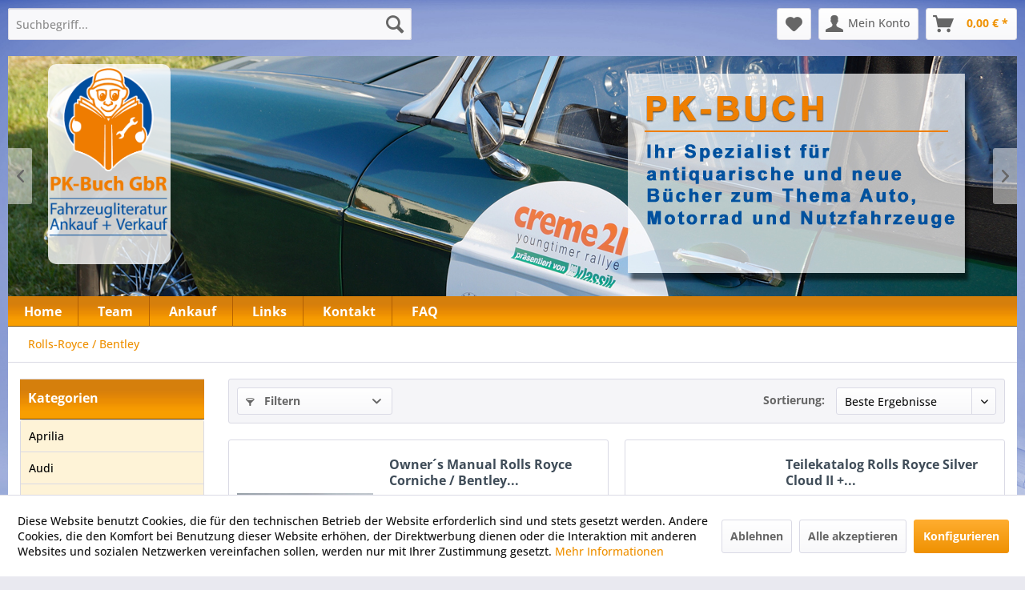

--- FILE ---
content_type: text/html; charset=UTF-8
request_url: https://pk-buch.de/rolls-royce-bentley/
body_size: 17200
content:
<!DOCTYPE html> <html class="no-js" lang="de" itemscope="itemscope" itemtype="https://schema.org/WebPage"> <head> <meta charset="utf-8"><script>window.dataLayer = window.dataLayer || [];</script><script>window.dataLayer.push({"ecommerce":{"currencyCode":"EUR","impressions":[{"name":"Owner\u00b4s Manual Rolls Royce Corniche \/ Bentley Corniche Cabrio &amp;amp; Coup\u00e9 from 1976","id":"1004432","price":"499.9","brand":"_","category":"Rolls-Royce \/ Bentley","list":"Category","position":"1"},{"name":"Teilekatalog Rolls Royce Silver Cloud II + Bentley S2, Continental S2 Stand 1960","id":"1017139","price":"399.9","brand":"_","category":"Rolls-Royce \/ Bentley","list":"Category","position":"2"},{"name":"Owner\u00b4s Manual \/ Handbook Bentley T-Series T1 Stand 1965","id":"1017331","price":"299.9","brand":"_","category":"Rolls-Royce \/ Bentley","list":"Category","position":"3"},{"name":"Betriebsanleitung \/ Manual Rolls Royce Silver Shadow + Bentley T-Series v. 1970","id":"1017334","price":"269.9","brand":"_","category":"Rolls-Royce \/ Bentley","list":"Category","position":"4"},{"name":"Betriebsanleitung \/ Manual Rolls Royce 25\/30 HP Wraith Baujahr 1938 - 1939","id":"1017358","price":"399.9","brand":"_","category":"Rolls-Royce \/ Bentley","list":"Category","position":"5"},{"name":"Betriebsanleitung Nachtrag Manual The Bentley S2  Long Wheelbase Saloon","id":"1017375","price":"49.9","brand":"_","category":"Rolls-Royce \/ Bentley","list":"Category","position":"6"},{"name":"Prospekt Rolls Royce Silver Spur + Sprint + Corniche II deutsch Stand 1987","id":"1019491","price":"129.9","brand":"_","category":"Rolls-Royce \/ Bentley","list":"Category","position":"7"},{"name":"Brosch\u00fcre Rolls Royce Background Story von 1955","id":"1019493","price":"99.9","brand":"_","category":"Rolls-Royce \/ Bentley","list":"Category","position":"8"},{"name":"Libretto d&amp;#039;istruzioni Bentley Continental R 07\/1993 italiano","id":"1029791","price":"399.9","brand":"_","category":"Rolls-Royce \/ Bentley","list":"Category","position":"9"},{"name":"Libretto d&amp;#039;istruzioni \/ Manual del propietario Bentley Continental R 06\/1995","id":"1029792","price":"399.9","brand":"_","category":"Rolls-Royce \/ Bentley","list":"Category","position":"10"},{"name":"Werkstatthandbuch Rolls Royce + Bentley Vorkrieg Silver Cloud I, SI etc. ca 1980","id":"1030129","price":"249.9","brand":"_","category":"Rolls-Royce \/ Bentley","list":"Category","position":"11"},{"name":"Teilekatalog Automatikgetriebe Bentley S3 \/ R-Type + Rolls Royce von 1970","id":"1030131","price":"199.9","brand":"_","category":"Rolls-Royce \/ Bentley","list":"Category","position":"12"}]},"google_tag_params":{"ecomm_pagetype":"category","ecomm_prodid":["1004432","1017139","1017331","1017334","1017358","1017375","1019491","1019493","1029791","1029792","1030129","1030131"],"ecomm_category":"Rolls-Royce \/ Bentley"}});</script><!-- WbmTagManager -->
<script>
var googleTagManagerFunction = function(w,d,s,l,i) {
    w[l]=w[l]||[];
    w[l].push({'gtm.start':new Date().getTime(),event:'gtm.js'});
    var f=d.getElementsByTagName(s)[0],j=d.createElement(s),dl=l!='dataLayer'?'&l='+l:'';
    j.async=true;
    j.src='https://www.googletagmanager.com/gtm.js?id='+i+dl+'';
    f.parentNode.insertBefore(j,f);
};

setTimeout(() => {
    googleTagManagerFunction(window,document,'script','dataLayer','GTM-5X57MHT');
}, 3000);
</script>
<!-- End WbmTagManager --> <meta name="author" content="" /> <meta name="robots" content="index,follow" /> <meta name="revisit-after" content="15 days" /> <meta name="keywords" content="" /> <meta name="description" content="" /> <meta property="og:type" content="product.group" /> <meta property="og:site_name" content="PK-Buch" /> <meta property="og:title" content="Rolls-Royce / Bentley" /> <meta property="og:description" content="" /> <meta name="twitter:card" content="product" /> <meta name="twitter:site" content="PK-Buch" /> <meta name="twitter:title" content="Rolls-Royce / Bentley" /> <meta name="twitter:description" content="" /> <meta property="og:image" content="https://pk-buch.de/media/image/30/92/52/logo_pk_buck.png" /> <meta name="twitter:image" content="https://pk-buch.de/media/image/30/92/52/logo_pk_buck.png" /> <meta itemprop="copyrightHolder" content="PK-Buch" /> <meta itemprop="copyrightYear" content="2014" /> <meta itemprop="isFamilyFriendly" content="True" /> <meta itemprop="image" content="https://pk-buch.de/media/image/30/92/52/logo_pk_buck.png" /> <meta name="viewport" content="width=device-width, initial-scale=1.0"> <meta name="mobile-web-app-capable" content="yes"> <meta name="apple-mobile-web-app-title" content="PK-Buch"> <meta name="apple-mobile-web-app-capable" content="yes"> <meta name="apple-mobile-web-app-status-bar-style" content="default">  <script>(function(w,d,s,l,i){w[l]=w[l]||[];w[l].push({'gtm.start':
new Date().getTime(),event:'gtm.js'});var f=d.getElementsByTagName(s)[0],
j=d.createElement(s),dl=l!='dataLayer'?'&l='+l:'';j.async=true;j.src=
'https://www.googletagmanager.com/gtm.js?id='+i+dl;f.parentNode.insertBefore(j,f);
})(window,document,'script','dataLayer','GTM-5X57MHT');</script>  <link rel="apple-touch-icon-precomposed" href="https://pk-buch.de/media/image/b3/ff/66/PKW-buch-mit-Schrift1Po3rSOlKkCaWMAshD9iBAHmjZ.png"> <link rel="shortcut icon" href="https://pk-buch.de/media/unknown/d9/0c/f4/favicon.ico"> <meta name="msapplication-navbutton-color" content="#ef9102" /> <meta name="application-name" content="PK-Buch" /> <meta name="msapplication-starturl" content="https://pk-buch.de/" /> <meta name="msapplication-window" content="width=1024;height=768" /> <meta name="msapplication-TileImage" content="https://pk-buch.de/media/image/b3/ff/66/PKW-buch-mit-Schrift1Po3rSOlKkCaWMAshD9iBAHmjZ.png"> <meta name="msapplication-TileColor" content="#ef9102"> <meta name="theme-color" content="#ef9102" /> <link rel="canonical" href="https://pk-buch.de/rolls-royce-bentley/"/> <title itemprop="name">Rolls-Royce / Bentley | PK-Buch</title> <link href="/web/cache/1768590919_d966dee541c1fefc1566e2e125848ada.css" media="all" rel="stylesheet" type="text/css" /> <script>
window.basketData = {
hasData: false,
data:[]
};
</script> <script>
var gaProperty = 'UA-142628991-1';
// Disable tracking if the opt-out cookie exists.
var disableStr = 'ga-disable-' + gaProperty;
if (document.cookie.indexOf(disableStr + '=true') > -1) {
window[disableStr] = true;
}
// Opt-out function
function gaOptout() {
document.cookie = disableStr + '=true; expires=Thu, 31 Dec 2199 23:59:59 UTC; path=/';
window[disableStr] = true;
}
</script> <div data-googleAnalytics="true" data-googleConversionID="" data-googleConversionLabel="" data-googleConversionLanguage="" data-googleTrackingID="UA-142628991-1" data-googleAnonymizeIp="1" data-googleOptOutCookie="1" data-googleTrackingLibrary="ua" data-realAmount="" data-showCookieNote="1" data-cookieNoteMode="1" > </div> </head> <body class="is--ctl-listing is--act-index" ><!-- WbmTagManager (noscript) -->
<noscript><iframe src="https://www.googletagmanager.com/ns.html?id=GTM-5X57MHT"
            height="0" width="0" style="display:none;visibility:hidden"></iframe></noscript>
<!-- End WbmTagManager (noscript) --> <div data-paypalUnifiedMetaDataContainer="true" data-paypalUnifiedRestoreOrderNumberUrl="https://pk-buch.de/widgets/PaypalUnifiedOrderNumber/restoreOrderNumber" class="is--hidden"> </div>  <noscript><iframe src="https://www.googletagmanager.com/ns.html?id=GTM-5X57MHT" height="0" width="0" style="display:none;visibility:hidden"></iframe></noscript>  <div class="page-wrap"> <span class="left-sidebar-configuration" data-showonfrontpage="0" data-showincategorylisting="2" data-showondetailpage="0" data-showonblogpage="1" data-showiconforsubchildren="1" data-showleftsidebar="0" data-categoryid="41" data-type="listing"></span> <noscript class="noscript-main"> <div class="alert is--warning"> <div class="alert--icon"> <i class="icon--element icon--warning"></i> </div> <div class="alert--content"> Um PK-Buch in vollem Umfang nutzen zu k&ouml;nnen, empfehlen wir Ihnen Javascript in Ihrem Browser zu aktiveren. </div> </div> </noscript> <header class="header-main"> <div class="ids-top-slider container"> <div class="emotion--banner-slider image-slider" data-image-slider="true" data-thumbnails="false" data-lightbox="false" data-loopslides="true" data-animationspeed="500" data-arrowcontrols="true" data-autoslideinterval="5000" data-autoslide="true" data-imageselector=".image-slider--item"> <div class="banner-slider--container image-slider--container"> <div class="banner-slider--slide image-slider--slide"> <div class="banner-slider--item image-slider--item" data-coverimage="true" data-containerselector=".banner-slider--banner" data-width="1260" data-height="300"> <div class="banner-slider--banner" style="text-align:center;width: 100%; height: 100%;"> <img style="width:100%;height:auto;" src="/themes/Frontend/PKBuch/frontend/_public/src/img/logos/slider_001.jpg" class="banner-slider--image"> </div> </div> <div class="banner-slider--item image-slider--item" data-coverimage="true" data-containerselector=".banner-slider--banner" data-width="1260" data-height="300"> <div class="banner-slider--banner" style="text-align:center;width: 100%; height: 100%;"> <img style="width:100%;height:auto;"src="/themes/Frontend/PKBuch/frontend/_public/src/img/logos/slider_002.jpg" class="banner-slider--image" > </div> </div> <div class="banner-slider--item image-slider--item" data-coverimage="true" data-containerselector=".banner-slider--banner" data-width="1260" data-height="300"> <div class="banner-slider--banner" style="text-align:center;width: 100%; height: 100%;"> <img style="width:100%;height:auto;"src="/themes/Frontend/PKBuch/frontend/_public/src/img/logos/slider_003.jpg" class="banner-slider--image" > </div> </div> <div class="banner-slider--item image-slider--item" data-coverimage="true" data-containerselector=".banner-slider--banner" data-width="1260" data-height="300"> <div class="banner-slider--banner" style="text-align:center;width: 100%; height: 100%;"> <img style="width:100%;height:auto;"src="/themes/Frontend/PKBuch/frontend/_public/src/img/logos/slider_004.jpg" class="banner-slider--image" > </div> </div> <div class="banner-slider--item image-slider--item" data-coverimage="true" data-containerselector=".banner-slider--banner" data-width="1260" data-height="300"> <div class="banner-slider--banner" style="text-align:center;width: 100%; height: 100%;"> <img style="width:100%;height:auto;"src="/themes/Frontend/PKBuch/frontend/_public/src/img/logos/slider_005.jpg" class="banner-slider--image" > </div> </div> </div> </div> </div> </div> <div class="container header--navigation"> <div class="logo-main block-group" role="banner"> <div class="logo--shop block"> <a class="logo--link" href="https://pk-buch.de/" title="PK-Buch - zur Startseite wechseln"> <picture> <source srcset="https://pk-buch.de/media/image/30/92/52/logo_pk_buck.png" media="(min-width: 78.75em)"> <source srcset="https://pk-buch.de/media/image/30/92/52/logo_pk_buck.png" media="(min-width: 64em)"> <source srcset="https://pk-buch.de/media/image/30/92/52/logo_pk_buck.png" media="(min-width: 48em)"> <img srcset="https://pk-buch.de/media/image/30/92/52/logo_pk_buck.png" alt="PK-Buch - zur Startseite wechseln" /> </picture> </a> </div> </div> <nav class="shop--navigation block-group"> <ul class="navigation--list block-group" role="menubar"> <li class="navigation--entry entry--menu-left" role="menuitem"> <a class="entry--link entry--trigger btn is--icon-left" href="#offcanvas--left" data-offcanvas="true" data-offCanvasSelector=".sidebar-main" aria-label="Menü"> <i class="icon--menu"></i> Menü </a> </li> <li class="navigation--entry entry--search" role="menuitem" data-search="true" aria-haspopup="true" data-minLength="3"> <a class="btn entry--link entry--trigger" href="#show-hide--search" title="Suche anzeigen / schließen" aria-label="Suche anzeigen / schließen"> <i class="icon--search"></i> <span class="search--display">Suchen</span> </a> <form action="/search" method="get" class="main-search--form"> <input type="search" name="sSearch" aria-label="Suchbegriff..." class="main-search--field" autocomplete="off" autocapitalize="off" placeholder="Suchbegriff..." maxlength="30" /> <button type="submit" class="main-search--button" aria-label="Suchen"> <i class="icon--search"></i> <span class="main-search--text">Suchen</span> </button> <div class="form--ajax-loader">&nbsp;</div> </form> <div class="main-search--results"></div> </li>  <li class="navigation--entry entry--notepad" role="menuitem"> <a href="https://pk-buch.de/note" title="Merkzettel" aria-label="Merkzettel" class="btn"> <i class="icon--heart"></i> </a> </li> <li class="navigation--entry entry--account with-slt" role="menuitem" data-offcanvas="true" data-offCanvasSelector=".account--dropdown-navigation"> <a href="https://pk-buch.de/account" title="Mein Konto" aria-label="Mein Konto" class="btn is--icon-left entry--link account--link"> <i class="icon--account"></i> <span class="account--display"> Mein Konto </span> </a> <div class="account--dropdown-navigation"> <div class="navigation--smartphone"> <div class="entry--close-off-canvas"> <a href="#close-account-menu" class="account--close-off-canvas" title="Menü schließen" aria-label="Menü schließen"> Menü schließen <i class="icon--arrow-right"></i> </a> </div> </div> <div class="account--menu is--rounded is--personalized"> <span class="navigation--headline"> Mein Konto </span> <div class="account--menu-container"> <ul class="sidebar--navigation navigation--list is--level0 show--active-items"> <li class="navigation--entry"> <span class="navigation--signin"> <a href="https://pk-buch.de/account#hide-registration" class="blocked--link btn is--primary navigation--signin-btn" data-collapseTarget="#registration" data-action="close"> Anmelden </a> <span class="navigation--register"> oder <a href="https://pk-buch.de/account#show-registration" class="blocked--link" data-collapseTarget="#registration" data-action="open"> registrieren </a> </span> </span> </li> <li class="navigation--entry"> <a href="https://pk-buch.de/account" title="Übersicht" class="navigation--link"> Übersicht </a> </li> <li class="navigation--entry"> <a href="https://pk-buch.de/account/profile" title="Persönliche Daten" class="navigation--link" rel="nofollow"> Persönliche Daten </a> </li> <li class="navigation--entry"> <a href="https://pk-buch.de/address/index/sidebar/" title="Adressen" class="navigation--link" rel="nofollow"> Adressen </a> </li> <li class="navigation--entry"> <a href="https://pk-buch.de/account/payment" title="Zahlungsarten" class="navigation--link" rel="nofollow"> Zahlungsarten </a> </li> <li class="navigation--entry"> <a href="https://pk-buch.de/account/orders" title="Bestellungen" class="navigation--link" rel="nofollow"> Bestellungen </a> </li> <li class="navigation--entry"> <a href="https://pk-buch.de/note" title="Merkzettel" class="navigation--link" rel="nofollow"> Merkzettel </a> </li> </ul> </div> </div> </div> </li> <li class="navigation--entry entry--cart" role="menuitem"> <a class="btn is--icon-left cart--link" href="https://pk-buch.de/checkout/cart" title="Warenkorb" aria-label="Warenkorb"> <span class="cart--display"> Warenkorb </span> <span class="badge is--primary is--minimal cart--quantity is--hidden">0</span> <i class="icon--basket"></i> <span class="cart--amount"> 0,00&nbsp;&euro; * </span> </a> <div class="ajax-loader">&nbsp;</div> </li>  </ul> </nav> <div class="container--ajax-cart" data-collapse-cart="true" data-displayMode="offcanvas"></div> </div> </header> <nav class="navigation-main"> <div class="container" data-menu-scroller="false" data-listSelector=".navigation--list.container" data-viewPortSelector=".navigation--list-wrapper"> <div class="navigation--list-wrapper"> <ul class="navigation--list container" role="menubar" itemscope="itemscope" itemtype="http://schema.org/SiteNavigationElement"> <li class="navigation--entry is--home" role="menuitem"><a class="navigation--link is--first" href="https://pk-buch.de/" title="Home" itemprop="url"><span itemprop="name">Home</span></a></li> <li class="navigation--entry" role="menuitem"> <a class="navigation--link" href="https://pk-buch.de/team" title="Team" > <span itemprop="name">Team</span> </a> </li> <li class="navigation--entry" role="menuitem"> <a class="navigation--link" href="https://pk-buch.de/ankauf" title="Ankauf" > <span itemprop="name">Ankauf</span> </a> </li> <li class="navigation--entry" role="menuitem"> <a class="navigation--link" href="https://pk-buch.de/links" title="Links" > <span itemprop="name">Links</span> </a> </li> <li class="navigation--entry" role="menuitem"> <a class="navigation--link" href="https://pk-buch.de/kontaktformular" title="Kontakt" target="_self"> <span itemprop="name">Kontakt</span> </a> </li> <li class="navigation--entry" role="menuitem"> <a class="navigation--link" href="https://pk-buch.de/faq" title="FAQ" > <span itemprop="name">FAQ</span> </a> </li> </ul> </div> </div> </nav> <section class=" content-main container block-group"> <nav class="content--breadcrumb block"> <ul class="breadcrumb--list" role="menu" itemscope itemtype="https://schema.org/BreadcrumbList"> <li role="menuitem" class="breadcrumb--entry is--active" itemprop="itemListElement" itemscope itemtype="https://schema.org/ListItem"> <a class="breadcrumb--link" href="https://pk-buch.de/rolls-royce-bentley/" title="Rolls-Royce / Bentley" itemprop="item"> <link itemprop="url" href="https://pk-buch.de/rolls-royce-bentley/" /> <span class="breadcrumb--title" itemprop="name">Rolls-Royce / Bentley</span> </a> <meta itemprop="position" content="0" /> </li> </ul> </nav> <div class="content-main--inner"> <div id='cookie-consent' class='off-canvas is--left block-transition' data-cookie-consent-manager='true' data-cookieTimeout='60'> <div class='cookie-consent--header cookie-consent--close'> Cookie-Einstellungen <i class="icon--arrow-right"></i> </div> <div class='cookie-consent--description'> Diese Website benutzt Cookies, die für den technischen Betrieb der Website erforderlich sind und stets gesetzt werden. Andere Cookies, die den Komfort bei Benutzung dieser Website erhöhen, der Direktwerbung dienen oder die Interaktion mit anderen Websites und sozialen Netzwerken vereinfachen sollen, werden nur mit Ihrer Zustimmung gesetzt. </div> <div class='cookie-consent--configuration'> <div class='cookie-consent--configuration-header'> <div class='cookie-consent--configuration-header-text'>Konfiguration</div> </div> <div class='cookie-consent--configuration-main'> <div class='cookie-consent--group'> <input type="hidden" class="cookie-consent--group-name" value="technical" /> <label class="cookie-consent--group-state cookie-consent--state-input cookie-consent--required"> <input type="checkbox" name="technical-state" class="cookie-consent--group-state-input" disabled="disabled" checked="checked"/> <span class="cookie-consent--state-input-element"></span> </label> <div class='cookie-consent--group-title' data-collapse-panel='true' data-contentSiblingSelector=".cookie-consent--group-container"> <div class="cookie-consent--group-title-label cookie-consent--state-label"> Technisch erforderlich </div> <span class="cookie-consent--group-arrow is-icon--right"> <i class="icon--arrow-right"></i> </span> </div> <div class='cookie-consent--group-container'> <div class='cookie-consent--group-description'> Diese Cookies sind für die Grundfunktionen des Shops notwendig. </div> <div class='cookie-consent--cookies-container'> <div class='cookie-consent--cookie'> <input type="hidden" class="cookie-consent--cookie-name" value="cookieDeclined" /> <label class="cookie-consent--cookie-state cookie-consent--state-input cookie-consent--required"> <input type="checkbox" name="cookieDeclined-state" class="cookie-consent--cookie-state-input" disabled="disabled" checked="checked" /> <span class="cookie-consent--state-input-element"></span> </label> <div class='cookie--label cookie-consent--state-label'> "Alle Cookies ablehnen" Cookie </div> </div> <div class='cookie-consent--cookie'> <input type="hidden" class="cookie-consent--cookie-name" value="allowCookie" /> <label class="cookie-consent--cookie-state cookie-consent--state-input cookie-consent--required"> <input type="checkbox" name="allowCookie-state" class="cookie-consent--cookie-state-input" disabled="disabled" checked="checked" /> <span class="cookie-consent--state-input-element"></span> </label> <div class='cookie--label cookie-consent--state-label'> "Alle Cookies annehmen" Cookie </div> </div> <div class='cookie-consent--cookie'> <input type="hidden" class="cookie-consent--cookie-name" value="shop" /> <label class="cookie-consent--cookie-state cookie-consent--state-input cookie-consent--required"> <input type="checkbox" name="shop-state" class="cookie-consent--cookie-state-input" disabled="disabled" checked="checked" /> <span class="cookie-consent--state-input-element"></span> </label> <div class='cookie--label cookie-consent--state-label'> Ausgewählter Shop </div> </div> <div class='cookie-consent--cookie'> <input type="hidden" class="cookie-consent--cookie-name" value="csrf_token" /> <label class="cookie-consent--cookie-state cookie-consent--state-input cookie-consent--required"> <input type="checkbox" name="csrf_token-state" class="cookie-consent--cookie-state-input" disabled="disabled" checked="checked" /> <span class="cookie-consent--state-input-element"></span> </label> <div class='cookie--label cookie-consent--state-label'> CSRF-Token </div> </div> <div class='cookie-consent--cookie'> <input type="hidden" class="cookie-consent--cookie-name" value="cookiePreferences" /> <label class="cookie-consent--cookie-state cookie-consent--state-input cookie-consent--required"> <input type="checkbox" name="cookiePreferences-state" class="cookie-consent--cookie-state-input" disabled="disabled" checked="checked" /> <span class="cookie-consent--state-input-element"></span> </label> <div class='cookie--label cookie-consent--state-label'> Cookie-Einstellungen </div> </div> <div class='cookie-consent--cookie'> <input type="hidden" class="cookie-consent--cookie-name" value="x-cache-context-hash" /> <label class="cookie-consent--cookie-state cookie-consent--state-input cookie-consent--required"> <input type="checkbox" name="x-cache-context-hash-state" class="cookie-consent--cookie-state-input" disabled="disabled" checked="checked" /> <span class="cookie-consent--state-input-element"></span> </label> <div class='cookie--label cookie-consent--state-label'> Individuelle Preise </div> </div> <div class='cookie-consent--cookie'> <input type="hidden" class="cookie-consent--cookie-name" value="slt" /> <label class="cookie-consent--cookie-state cookie-consent--state-input cookie-consent--required"> <input type="checkbox" name="slt-state" class="cookie-consent--cookie-state-input" disabled="disabled" checked="checked" /> <span class="cookie-consent--state-input-element"></span> </label> <div class='cookie--label cookie-consent--state-label'> Kunden-Wiedererkennung </div> </div> <div class='cookie-consent--cookie'> <input type="hidden" class="cookie-consent--cookie-name" value="nocache" /> <label class="cookie-consent--cookie-state cookie-consent--state-input cookie-consent--required"> <input type="checkbox" name="nocache-state" class="cookie-consent--cookie-state-input" disabled="disabled" checked="checked" /> <span class="cookie-consent--state-input-element"></span> </label> <div class='cookie--label cookie-consent--state-label'> Kundenspezifisches Caching </div> </div> <div class='cookie-consent--cookie'> <input type="hidden" class="cookie-consent--cookie-name" value="paypal-cookies" /> <label class="cookie-consent--cookie-state cookie-consent--state-input cookie-consent--required"> <input type="checkbox" name="paypal-cookies-state" class="cookie-consent--cookie-state-input" disabled="disabled" checked="checked" /> <span class="cookie-consent--state-input-element"></span> </label> <div class='cookie--label cookie-consent--state-label'> PayPal-Zahlungen </div> </div> <div class='cookie-consent--cookie'> <input type="hidden" class="cookie-consent--cookie-name" value="session" /> <label class="cookie-consent--cookie-state cookie-consent--state-input cookie-consent--required"> <input type="checkbox" name="session-state" class="cookie-consent--cookie-state-input" disabled="disabled" checked="checked" /> <span class="cookie-consent--state-input-element"></span> </label> <div class='cookie--label cookie-consent--state-label'> Session </div> </div> <div class='cookie-consent--cookie'> <input type="hidden" class="cookie-consent--cookie-name" value="currency" /> <label class="cookie-consent--cookie-state cookie-consent--state-input cookie-consent--required"> <input type="checkbox" name="currency-state" class="cookie-consent--cookie-state-input" disabled="disabled" checked="checked" /> <span class="cookie-consent--state-input-element"></span> </label> <div class='cookie--label cookie-consent--state-label'> Währungswechsel </div> </div> </div> </div> </div> <div class='cookie-consent--group'> <input type="hidden" class="cookie-consent--group-name" value="comfort" /> <label class="cookie-consent--group-state cookie-consent--state-input"> <input type="checkbox" name="comfort-state" class="cookie-consent--group-state-input"/> <span class="cookie-consent--state-input-element"></span> </label> <div class='cookie-consent--group-title' data-collapse-panel='true' data-contentSiblingSelector=".cookie-consent--group-container"> <div class="cookie-consent--group-title-label cookie-consent--state-label"> Komfortfunktionen </div> <span class="cookie-consent--group-arrow is-icon--right"> <i class="icon--arrow-right"></i> </span> </div> <div class='cookie-consent--group-container'> <div class='cookie-consent--group-description'> Diese Cookies werden genutzt um das Einkaufserlebnis noch ansprechender zu gestalten, beispielsweise für die Wiedererkennung des Besuchers. </div> <div class='cookie-consent--cookies-container'> <div class='cookie-consent--cookie'> <input type="hidden" class="cookie-consent--cookie-name" value="sUniqueID" /> <label class="cookie-consent--cookie-state cookie-consent--state-input"> <input type="checkbox" name="sUniqueID-state" class="cookie-consent--cookie-state-input" /> <span class="cookie-consent--state-input-element"></span> </label> <div class='cookie--label cookie-consent--state-label'> Merkzettel </div> </div> </div> </div> </div> <div class='cookie-consent--group'> <input type="hidden" class="cookie-consent--group-name" value="statistics" /> <label class="cookie-consent--group-state cookie-consent--state-input"> <input type="checkbox" name="statistics-state" class="cookie-consent--group-state-input"/> <span class="cookie-consent--state-input-element"></span> </label> <div class='cookie-consent--group-title' data-collapse-panel='true' data-contentSiblingSelector=".cookie-consent--group-container"> <div class="cookie-consent--group-title-label cookie-consent--state-label"> Statistik & Tracking </div> <span class="cookie-consent--group-arrow is-icon--right"> <i class="icon--arrow-right"></i> </span> </div> <div class='cookie-consent--group-container'> <div class='cookie-consent--cookies-container'> <div class='cookie-consent--cookie'> <input type="hidden" class="cookie-consent--cookie-name" value="x-ua-device" /> <label class="cookie-consent--cookie-state cookie-consent--state-input"> <input type="checkbox" name="x-ua-device-state" class="cookie-consent--cookie-state-input" /> <span class="cookie-consent--state-input-element"></span> </label> <div class='cookie--label cookie-consent--state-label'> Endgeräteerkennung </div> </div> <div class='cookie-consent--cookie'> <input type="hidden" class="cookie-consent--cookie-name" value="_ga" /> <label class="cookie-consent--cookie-state cookie-consent--state-input"> <input type="checkbox" name="_ga-state" class="cookie-consent--cookie-state-input" /> <span class="cookie-consent--state-input-element"></span> </label> <div class='cookie--label cookie-consent--state-label'> Google Analytics </div> </div> <div class='cookie-consent--cookie'> <input type="hidden" class="cookie-consent--cookie-name" value="partner" /> <label class="cookie-consent--cookie-state cookie-consent--state-input"> <input type="checkbox" name="partner-state" class="cookie-consent--cookie-state-input" /> <span class="cookie-consent--state-input-element"></span> </label> <div class='cookie--label cookie-consent--state-label'> Partnerprogramm </div> </div> </div> </div> </div> </div> </div> <div class="cookie-consent--save"> <input class="cookie-consent--save-button btn is--primary" type="button" value="Einstellungen speichern" /> </div> </div> <aside class="sidebar-main off-canvas"> <div class="navigation--smartphone"> <ul class="navigation--list "> <li class="navigation--entry entry--close-off-canvas"> <a href="#close-categories-menu" title="Menü schließen" class="navigation--link"> Menü schließen <i class="icon--arrow-right"></i> </a> </li> </ul> <div class="mobile--switches">   </div> </div> <div class="sidebar--categories-wrapper" data-subcategory-nav="true" data-mainCategoryId="3" data-categoryId="41" data-fetchUrl="/widgets/listing/getCategory/categoryId/41"> <div class="categories--headline navigation--headline"> Kategorien </div> <div class="sidebar--categories-navigation"> <ul class="sidebar--navigation categories--navigation navigation--list is--drop-down is--level0 is--rounded" role="menu"> <li class="navigation--entry" role="menuitem"> <a class="navigation--link" href="https://pk-buch.de/aprilia/" data-categoryId="32" data-fetchUrl="/widgets/listing/getCategory/categoryId/32" title="Aprilia" > Aprilia </a> </li> <li class="navigation--entry" role="menuitem"> <a class="navigation--link" href="https://pk-buch.de/cat/index/sCategory/51" data-categoryId="51" data-fetchUrl="/widgets/listing/getCategory/categoryId/51" title="Audi" > Audi </a> </li> <li class="navigation--entry" role="menuitem"> <a class="navigation--link" href="https://pk-buch.de/alfa-romeo/" data-categoryId="66" data-fetchUrl="/widgets/listing/getCategory/categoryId/66" title="Alfa Romeo" > Alfa Romeo </a> </li> <li class="navigation--entry" role="menuitem"> <a class="navigation--link" href="https://pk-buch.de/baumaschinen/" data-categoryId="78" data-fetchUrl="/widgets/listing/getCategory/categoryId/78" title="Baumaschinen" > Baumaschinen </a> </li> <li class="navigation--entry" role="menuitem"> <a class="navigation--link" href="https://pk-buch.de/betriebsanleitung/" data-categoryId="95" data-fetchUrl="/widgets/listing/getCategory/categoryId/95" title="Betriebsanleitung" > Betriebsanleitung </a> </li> <li class="navigation--entry" role="menuitem"> <a class="navigation--link" href="https://pk-buch.de/bildband/" data-categoryId="98" data-fetchUrl="/widgets/listing/getCategory/categoryId/98" title="Bildband" > Bildband </a> </li> <li class="navigation--entry" role="menuitem"> <a class="navigation--link" href="https://pk-buch.de/bmw-motorrad/" data-categoryId="19" data-fetchUrl="/widgets/listing/getCategory/categoryId/19" title="BMW Motorrad" > BMW Motorrad </a> </li> <li class="navigation--entry" role="menuitem"> <a class="navigation--link" href="https://pk-buch.de/bmw-pkw/" data-categoryId="60" data-fetchUrl="/widgets/listing/getCategory/categoryId/60" title="BMW (PKW)" > BMW (PKW) </a> </li> <li class="navigation--entry" role="menuitem"> <a class="navigation--link" href="https://pk-buch.de/bootsmotoren/" data-categoryId="73" data-fetchUrl="/widgets/listing/getCategory/categoryId/73" title="Bootsmotoren" > Bootsmotoren </a> </li> <li class="navigation--entry" role="menuitem"> <a class="navigation--link" href="https://pk-buch.de/borgward/" data-categoryId="43" data-fetchUrl="/widgets/listing/getCategory/categoryId/43" title="Borgward" > Borgward </a> </li> <li class="navigation--entry" role="menuitem"> <a class="navigation--link" href="https://pk-buch.de/citroen/" data-categoryId="58" data-fetchUrl="/widgets/listing/getCategory/categoryId/58" title="Citroen" > Citroen </a> </li> <li class="navigation--entry" role="menuitem"> <a class="navigation--link" href="https://pk-buch.de/daewoo/" data-categoryId="10" data-fetchUrl="/widgets/listing/getCategory/categoryId/10" title="Daewoo" > Daewoo </a> </li> <li class="navigation--entry" role="menuitem"> <a class="navigation--link" href="https://pk-buch.de/daf/" data-categoryId="38" data-fetchUrl="/widgets/listing/getCategory/categoryId/38" title="DAF" > DAF </a> </li> <li class="navigation--entry" role="menuitem"> <a class="navigation--link" href="https://pk-buch.de/daihatsu/" data-categoryId="18" data-fetchUrl="/widgets/listing/getCategory/categoryId/18" title="Daihatsu" > Daihatsu </a> </li> <li class="navigation--entry" role="menuitem"> <a class="navigation--link" href="https://pk-buch.de/deutz/" data-categoryId="52" data-fetchUrl="/widgets/listing/getCategory/categoryId/52" title="Deutz" > Deutz </a> </li> <li class="navigation--entry" role="menuitem"> <a class="navigation--link" href="https://pk-buch.de/dkw-hercules-sachs/" data-categoryId="74" data-fetchUrl="/widgets/listing/getCategory/categoryId/74" title="DKW / Hercules / Sachs" > DKW / Hercules / Sachs </a> </li> <li class="navigation--entry" role="menuitem"> <a class="navigation--link" href="https://pk-buch.de/ducati-cagiva-fantic/" data-categoryId="36" data-fetchUrl="/widgets/listing/getCategory/categoryId/36" title="Ducati / Cagiva / Fantic" > Ducati / Cagiva / Fantic </a> </li> <li class="navigation--entry" role="menuitem"> <a class="navigation--link" href="https://pk-buch.de/eisenbahn-lokomotiven/" data-categoryId="99" data-fetchUrl="/widgets/listing/getCategory/categoryId/99" title="Eisenbahn / Lokomotiven" > Eisenbahn / Lokomotiven </a> </li> <li class="navigation--entry" role="menuitem"> <a class="navigation--link" href="https://pk-buch.de/ferrari/" data-categoryId="89" data-fetchUrl="/widgets/listing/getCategory/categoryId/89" title="Ferrari" > Ferrari </a> </li> <li class="navigation--entry" role="menuitem"> <a class="navigation--link" href="https://pk-buch.de/cat/index/sCategory/64" data-categoryId="64" data-fetchUrl="/widgets/listing/getCategory/categoryId/64" title="Fiat" > Fiat </a> </li> <li class="navigation--entry" role="menuitem"> <a class="navigation--link" href="https://pk-buch.de/ford/" data-categoryId="63" data-fetchUrl="/widgets/listing/getCategory/categoryId/63" title="Ford" > Ford </a> </li> <li class="navigation--entry" role="menuitem"> <a class="navigation--link" href="https://pk-buch.de/gabelstapler/" data-categoryId="16" data-fetchUrl="/widgets/listing/getCategory/categoryId/16" title="Gabelstapler" > Gabelstapler </a> </li> <li class="navigation--entry" role="menuitem"> <a class="navigation--link" href="https://pk-buch.de/gartengeraete-rasentraktoren/" data-categoryId="54" data-fetchUrl="/widgets/listing/getCategory/categoryId/54" title="Gartengeräte / Rasentraktoren" > Gartengeräte / Rasentraktoren </a> </li> <li class="navigation--entry" role="menuitem"> <a class="navigation--link" href="https://pk-buch.de/generatoren-pumpen/" data-categoryId="17" data-fetchUrl="/widgets/listing/getCategory/categoryId/17" title="Generatoren / Pumpen" > Generatoren / Pumpen </a> </li> <li class="navigation--entry" role="menuitem"> <a class="navigation--link" href="https://pk-buch.de/harley-davidson/" data-categoryId="71" data-fetchUrl="/widgets/listing/getCategory/categoryId/71" title="Harley Davidson" > Harley Davidson </a> </li> <li class="navigation--entry" role="menuitem"> <a class="navigation--link" href="https://pk-buch.de/honda-motorrad/" data-categoryId="88" data-fetchUrl="/widgets/listing/getCategory/categoryId/88" title="Honda Motorrad" > Honda Motorrad </a> </li> <li class="navigation--entry" role="menuitem"> <a class="navigation--link" href="https://pk-buch.de/honda-pkw/" data-categoryId="20" data-fetchUrl="/widgets/listing/getCategory/categoryId/20" title="Honda (PKW)" > Honda (PKW) </a> </li> <li class="navigation--entry" role="menuitem"> <a class="navigation--link" href="https://pk-buch.de/husqvarna/" data-categoryId="72" data-fetchUrl="/widgets/listing/getCategory/categoryId/72" title="Husqvarna" > Husqvarna </a> </li> <li class="navigation--entry" role="menuitem"> <a class="navigation--link" href="https://pk-buch.de/hyundai/" data-categoryId="21" data-fetchUrl="/widgets/listing/getCategory/categoryId/21" title="Hyundai" > Hyundai </a> </li> <li class="navigation--entry" role="menuitem"> <a class="navigation--link" href="https://pk-buch.de/iveco/" data-categoryId="24" data-fetchUrl="/widgets/listing/getCategory/categoryId/24" title="Iveco" > Iveco </a> </li> <li class="navigation--entry" role="menuitem"> <a class="navigation--link" href="https://pk-buch.de/jaguar-daimler/" data-categoryId="55" data-fetchUrl="/widgets/listing/getCategory/categoryId/55" title="Jaguar / Daimler" > Jaguar / Daimler </a> </li> <li class="navigation--entry" role="menuitem"> <a class="navigation--link" href="https://pk-buch.de/jawa-cz/" data-categoryId="80" data-fetchUrl="/widgets/listing/getCategory/categoryId/80" title="Jawa / CZ" > Jawa / CZ </a> </li> <li class="navigation--entry" role="menuitem"> <a class="navigation--link" href="https://pk-buch.de/kawasaki/" data-categoryId="85" data-fetchUrl="/widgets/listing/getCategory/categoryId/85" title="Kawasaki" > Kawasaki </a> </li> <li class="navigation--entry" role="menuitem"> <a class="navigation--link" href="https://pk-buch.de/kia/" data-categoryId="9" data-fetchUrl="/widgets/listing/getCategory/categoryId/9" title="Kia" > Kia </a> </li> <li class="navigation--entry" role="menuitem"> <a class="navigation--link" href="https://pk-buch.de/kreidler/" data-categoryId="23" data-fetchUrl="/widgets/listing/getCategory/categoryId/23" title="Kreidler" > Kreidler </a> </li> <li class="navigation--entry" role="menuitem"> <a class="navigation--link" href="https://pk-buch.de/ktm/" data-categoryId="76" data-fetchUrl="/widgets/listing/getCategory/categoryId/76" title="KTM" > KTM </a> </li> <li class="navigation--entry" role="menuitem"> <a class="navigation--link" href="https://pk-buch.de/lada-moskwitsch-wolga/" data-categoryId="22" data-fetchUrl="/widgets/listing/getCategory/categoryId/22" title="Lada / Moskwitsch / Wolga" > Lada / Moskwitsch / Wolga </a> </li> <li class="navigation--entry" role="menuitem"> <a class="navigation--link" href="https://pk-buch.de/lancia/" data-categoryId="87" data-fetchUrl="/widgets/listing/getCategory/categoryId/87" title="Lancia" > Lancia </a> </li> <li class="navigation--entry" role="menuitem"> <a class="navigation--link" href="https://pk-buch.de/landmaschinen/" data-categoryId="59" data-fetchUrl="/widgets/listing/getCategory/categoryId/59" title="Landmaschinen" > Landmaschinen </a> </li> <li class="navigation--entry" role="menuitem"> <a class="navigation--link" href="https://pk-buch.de/lexus/" data-categoryId="29" data-fetchUrl="/widgets/listing/getCategory/categoryId/29" title="Lexus" > Lexus </a> </li> <li class="navigation--entry" role="menuitem"> <a class="navigation--link" href="https://pk-buch.de/lotus/" data-categoryId="30" data-fetchUrl="/widgets/listing/getCategory/categoryId/30" title="Lotus" > Lotus </a> </li> <li class="navigation--entry" role="menuitem"> <a class="navigation--link" href="https://pk-buch.de/man/" data-categoryId="13" data-fetchUrl="/widgets/listing/getCategory/categoryId/13" title="MAN" > MAN </a> </li> <li class="navigation--entry" role="menuitem"> <a class="navigation--link" href="https://pk-buch.de/maserati/" data-categoryId="82" data-fetchUrl="/widgets/listing/getCategory/categoryId/82" title="Maserati" > Maserati </a> </li> <li class="navigation--entry" role="menuitem"> <a class="navigation--link" href="https://pk-buch.de/matchbox/" data-categoryId="28" data-fetchUrl="/widgets/listing/getCategory/categoryId/28" title="Matchbox" > Matchbox </a> </li> <li class="navigation--entry" role="menuitem"> <a class="navigation--link" href="https://pk-buch.de/mazda/" data-categoryId="69" data-fetchUrl="/widgets/listing/getCategory/categoryId/69" title="Mazda" > Mazda </a> </li> <li class="navigation--entry" role="menuitem"> <a class="navigation--link" href="https://pk-buch.de/mercedes-pkw/" data-categoryId="65" data-fetchUrl="/widgets/listing/getCategory/categoryId/65" title="Mercedes PKW" > Mercedes PKW </a> </li> <li class="navigation--entry" role="menuitem"> <a class="navigation--link" href="https://pk-buch.de/mercedes-nutzfahrzeuge/" data-categoryId="62" data-fetchUrl="/widgets/listing/getCategory/categoryId/62" title="Mercedes Nutzfahrzeuge" > Mercedes Nutzfahrzeuge </a> </li> <li class="navigation--entry" role="menuitem"> <a class="navigation--link" href="https://pk-buch.de/mercedes-vorkrieg/" data-categoryId="45" data-fetchUrl="/widgets/listing/getCategory/categoryId/45" title="Mercedes Vorkrieg" > Mercedes Vorkrieg </a> </li> <li class="navigation--entry" role="menuitem"> <a class="navigation--link" href="https://pk-buch.de/minichamps/" data-categoryId="84" data-fetchUrl="/widgets/listing/getCategory/categoryId/84" title="Minichamps" > Minichamps </a> </li> <li class="navigation--entry" role="menuitem"> <a class="navigation--link" href="https://pk-buch.de/mitsubishi/" data-categoryId="44" data-fetchUrl="/widgets/listing/getCategory/categoryId/44" title="Mitsubishi" > Mitsubishi </a> </li> <li class="navigation--entry" role="menuitem"> <a class="navigation--link" href="https://pk-buch.de/modellautos/" data-categoryId="27" data-fetchUrl="/widgets/listing/getCategory/categoryId/27" title="Modellautos" > Modellautos </a> </li> <li class="navigation--entry" role="menuitem"> <a class="navigation--link" href="https://pk-buch.de/mz-simson-iwl/" data-categoryId="15" data-fetchUrl="/widgets/listing/getCategory/categoryId/15" title="MZ / Simson / IWL" > MZ / Simson / IWL </a> </li> <li class="navigation--entry" role="menuitem"> <a class="navigation--link" href="https://pk-buch.de/nissan/" data-categoryId="14" data-fetchUrl="/widgets/listing/getCategory/categoryId/14" title="Nissan" > Nissan </a> </li> <li class="navigation--entry" role="menuitem"> <a class="navigation--link" href="https://pk-buch.de/nutzfahrzeuge-trecker/" data-categoryId="49" data-fetchUrl="/widgets/listing/getCategory/categoryId/49" title="Nutzfahrzeuge / Trecker" > Nutzfahrzeuge / Trecker </a> </li> <li class="navigation--entry" role="menuitem"> <a class="navigation--link" href="https://pk-buch.de/nsu/" data-categoryId="90" data-fetchUrl="/widgets/listing/getCategory/categoryId/90" title="NSU" > NSU </a> </li> <li class="navigation--entry" role="menuitem"> <a class="navigation--link" href="https://pk-buch.de/oldtimer-motorrad/" data-categoryId="75" data-fetchUrl="/widgets/listing/getCategory/categoryId/75" title="Oldtimer Motorrad" > Oldtimer Motorrad </a> </li> <li class="navigation--entry" role="menuitem"> <a class="navigation--link" href="https://pk-buch.de/cat/index/sCategory/83" data-categoryId="83" data-fetchUrl="/widgets/listing/getCategory/categoryId/83" title="Opel" > Opel </a> </li> <li class="navigation--entry" role="menuitem"> <a class="navigation--link" href="https://pk-buch.de/paul-pietsch-verlag/" data-categoryId="92" data-fetchUrl="/widgets/listing/getCategory/categoryId/92" title="Paul Pietsch Verlag" > Paul Pietsch Verlag </a> </li> <li class="navigation--entry" role="menuitem"> <a class="navigation--link" href="https://pk-buch.de/peugeot/" data-categoryId="7" data-fetchUrl="/widgets/listing/getCategory/categoryId/7" title="Peugeot" > Peugeot </a> </li> <li class="navigation--entry" role="menuitem"> <a class="navigation--link" href="https://pk-buch.de/piaggio-vespa-gilera/" data-categoryId="37" data-fetchUrl="/widgets/listing/getCategory/categoryId/37" title="Piaggio / Vespa / Gilera" > Piaggio / Vespa / Gilera </a> </li> <li class="navigation--entry" role="menuitem"> <a class="navigation--link" href="https://pk-buch.de/cat/index/sCategory/57" data-categoryId="57" data-fetchUrl="/widgets/listing/getCategory/categoryId/57" title="Porsche" > Porsche </a> </li> <li class="navigation--entry" role="menuitem"> <a class="navigation--link" href="https://pk-buch.de/porsche-schlepper/" data-categoryId="34" data-fetchUrl="/widgets/listing/getCategory/categoryId/34" title="Porsche Schlepper" > Porsche Schlepper </a> </li> <li class="navigation--entry" role="menuitem"> <a class="navigation--link" href="https://pk-buch.de/prospekt/" data-categoryId="97" data-fetchUrl="/widgets/listing/getCategory/categoryId/97" title="Prospekt" > Prospekt </a> </li> <li class="navigation--entry" role="menuitem"> <a class="navigation--link" href="https://pk-buch.de/renault/" data-categoryId="8" data-fetchUrl="/widgets/listing/getCategory/categoryId/8" title="Renault" > Renault </a> </li> <li class="navigation--entry" role="menuitem"> <a class="navigation--link" href="https://pk-buch.de/reparaturanleitung/" data-categoryId="94" data-fetchUrl="/widgets/listing/getCategory/categoryId/94" title="Reparaturanleitung" > Reparaturanleitung </a> </li> <li class="navigation--entry is--active" role="menuitem"> <a class="navigation--link is--active" href="https://pk-buch.de/rolls-royce-bentley/" data-categoryId="41" data-fetchUrl="/widgets/listing/getCategory/categoryId/41" title="Rolls-Royce / Bentley" > Rolls-Royce / Bentley </a> </li> <li class="navigation--entry" role="menuitem"> <a class="navigation--link" href="https://pk-buch.de/rover-land-rover/" data-categoryId="61" data-fetchUrl="/widgets/listing/getCategory/categoryId/61" title="Rover / Land Rover" > Rover / Land Rover </a> </li> <li class="navigation--entry" role="menuitem"> <a class="navigation--link" href="https://pk-buch.de/puch/" data-categoryId="48" data-fetchUrl="/widgets/listing/getCategory/categoryId/48" title="Puch" > Puch </a> </li> <li class="navigation--entry" role="menuitem"> <a class="navigation--link" href="https://pk-buch.de/saab/" data-categoryId="12" data-fetchUrl="/widgets/listing/getCategory/categoryId/12" title="Saab" > Saab </a> </li> <li class="navigation--entry" role="menuitem"> <a class="navigation--link" href="https://pk-buch.de/saurer-berna/" data-categoryId="33" data-fetchUrl="/widgets/listing/getCategory/categoryId/33" title="Saurer / Berna" > Saurer / Berna </a> </li> <li class="navigation--entry" role="menuitem"> <a class="navigation--link" href="https://pk-buch.de/scania/" data-categoryId="50" data-fetchUrl="/widgets/listing/getCategory/categoryId/50" title="Scania" > Scania </a> </li> <li class="navigation--entry" role="menuitem"> <a class="navigation--link" href="https://pk-buch.de/seat/" data-categoryId="25" data-fetchUrl="/widgets/listing/getCategory/categoryId/25" title="Seat" > Seat </a> </li> <li class="navigation--entry" role="menuitem"> <a class="navigation--link" href="https://pk-buch.de/setra/" data-categoryId="35" data-fetchUrl="/widgets/listing/getCategory/categoryId/35" title="Setra" > Setra </a> </li> <li class="navigation--entry" role="menuitem"> <a class="navigation--link" href="https://pk-buch.de/simca-talbot/" data-categoryId="42" data-fetchUrl="/widgets/listing/getCategory/categoryId/42" title="Simca / Talbot" > Simca / Talbot </a> </li> <li class="navigation--entry" role="menuitem"> <a class="navigation--link" href="https://pk-buch.de/skoda/" data-categoryId="26" data-fetchUrl="/widgets/listing/getCategory/categoryId/26" title="Skoda" > Skoda </a> </li> <li class="navigation--entry" role="menuitem"> <a class="navigation--link" href="https://pk-buch.de/sonstige-deutsche-pkw/" data-categoryId="67" data-fetchUrl="/widgets/listing/getCategory/categoryId/67" title="Sonstige deutsche PKW" > Sonstige deutsche PKW </a> </li> <li class="navigation--entry" role="menuitem"> <a class="navigation--link" href="https://pk-buch.de/sonstige/" data-categoryId="91" data-fetchUrl="/widgets/listing/getCategory/categoryId/91" title="Sonstige" > Sonstige </a> </li> <li class="navigation--entry" role="menuitem"> <a class="navigation--link" href="https://pk-buch.de/sonstige-britische-pkw/" data-categoryId="86" data-fetchUrl="/widgets/listing/getCategory/categoryId/86" title="Sonstige britische PKW" > Sonstige britische PKW </a> </li> <li class="navigation--entry" role="menuitem"> <a class="navigation--link" href="https://pk-buch.de/sonstige-italienische-pkw/" data-categoryId="39" data-fetchUrl="/widgets/listing/getCategory/categoryId/39" title="Sonstige italienische PKW" > Sonstige italienische PKW </a> </li> <li class="navigation--entry" role="menuitem"> <a class="navigation--link" href="https://pk-buch.de/sonstige-pkw/" data-categoryId="53" data-fetchUrl="/widgets/listing/getCategory/categoryId/53" title="Sonstige PKW" > Sonstige PKW </a> </li> <li class="navigation--entry" role="menuitem"> <a class="navigation--link" href="https://pk-buch.de/sonstige-motorrad/" data-categoryId="81" data-fetchUrl="/widgets/listing/getCategory/categoryId/81" title="Sonstige Motorrad" > Sonstige Motorrad </a> </li> <li class="navigation--entry" role="menuitem"> <a class="navigation--link" href="https://pk-buch.de/subaru/" data-categoryId="56" data-fetchUrl="/widgets/listing/getCategory/categoryId/56" title="Subaru" > Subaru </a> </li> <li class="navigation--entry" role="menuitem"> <a class="navigation--link" href="https://pk-buch.de/suzuki-motorrad/" data-categoryId="79" data-fetchUrl="/widgets/listing/getCategory/categoryId/79" title="Suzuki Motorrad" > Suzuki Motorrad </a> </li> <li class="navigation--entry" role="menuitem"> <a class="navigation--link" href="https://pk-buch.de/suzuki-pkw/" data-categoryId="40" data-fetchUrl="/widgets/listing/getCategory/categoryId/40" title="Suzuki (PKW)" > Suzuki (PKW) </a> </li> <li class="navigation--entry" role="menuitem"> <a class="navigation--link" href="https://pk-buch.de/tatra-praga/" data-categoryId="31" data-fetchUrl="/widgets/listing/getCategory/categoryId/31" title="Tatra / Praga" > Tatra / Praga </a> </li> <li class="navigation--entry" role="menuitem"> <a class="navigation--link" href="https://pk-buch.de/teilekatalog/" data-categoryId="96" data-fetchUrl="/widgets/listing/getCategory/categoryId/96" title="Teilekatalog" > Teilekatalog </a> </li> <li class="navigation--entry" role="menuitem"> <a class="navigation--link" href="https://pk-buch.de/toyota/" data-categoryId="6" data-fetchUrl="/widgets/listing/getCategory/categoryId/6" title="Toyota" > Toyota </a> </li> <li class="navigation--entry" role="menuitem"> <a class="navigation--link" href="https://pk-buch.de/trabant-wartburg-awz/" data-categoryId="5" data-fetchUrl="/widgets/listing/getCategory/categoryId/5" title="Trabant / Wartburg / AWZ" > Trabant / Wartburg / AWZ </a> </li> <li class="navigation--entry" role="menuitem"> <a class="navigation--link" href="https://pk-buch.de/triumph-pkw/" data-categoryId="46" data-fetchUrl="/widgets/listing/getCategory/categoryId/46" title="Triumph (PKW)" > Triumph (PKW) </a> </li> <li class="navigation--entry" role="menuitem"> <a class="navigation--link" href="https://pk-buch.de/us-cars/" data-categoryId="47" data-fetchUrl="/widgets/listing/getCategory/categoryId/47" title="US-Cars" > US-Cars </a> </li> <li class="navigation--entry" role="menuitem"> <a class="navigation--link" href="https://pk-buch.de/volvo/" data-categoryId="11" data-fetchUrl="/widgets/listing/getCategory/categoryId/11" title="Volvo" > Volvo </a> </li> <li class="navigation--entry" role="menuitem"> <a class="navigation--link" href="https://pk-buch.de/werkstatthandbuch/" data-categoryId="93" data-fetchUrl="/widgets/listing/getCategory/categoryId/93" title="Werkstatthandbuch" > Werkstatthandbuch </a> </li> </ul> </div> <div class="shop-sites--container is--rounded"> <div class="shop-sites--headline navigation--headline"> Informationen </div> <ul class="shop-sites--navigation sidebar--navigation navigation--list is--drop-down is--level0" role="menu"> <li class="navigation--entry" role="menuitem"> <a class="navigation--link" href="javascript:openCookieConsentManager()" title="Cookie-Einstellungen" data-categoryId="52" data-fetchUrl="/widgets/listing/getCustomPage/pageId/52" > Cookie-Einstellungen </a> </li> <li class="navigation--entry" role="menuitem"> <a class="navigation--link" href="https://pk-buch.de/hilfe/support" title="Hilfe / Support" data-categoryId="2" data-fetchUrl="/widgets/listing/getCustomPage/pageId/2" > Hilfe / Support </a> </li> <li class="navigation--entry" role="menuitem"> <a class="navigation--link" href="https://pk-buch.de/team" title="Team" data-categoryId="46" data-fetchUrl="/widgets/listing/getCustomPage/pageId/46" > Team </a> </li> <li class="navigation--entry" role="menuitem"> <a class="navigation--link" href="https://pk-buch.de/ankauf" title="Ankauf" data-categoryId="47" data-fetchUrl="/widgets/listing/getCustomPage/pageId/47" > Ankauf </a> </li> <li class="navigation--entry" role="menuitem"> <a class="navigation--link" href="https://pk-buch.de/links" title="Links" data-categoryId="48" data-fetchUrl="/widgets/listing/getCustomPage/pageId/48" > Links </a> </li> <li class="navigation--entry" role="menuitem"> <a class="navigation--link" href="https://pk-buch.de/kontaktformular" title="Kontakt" data-categoryId="1" data-fetchUrl="/widgets/listing/getCustomPage/pageId/1" target="_self"> Kontakt </a> </li> <li class="navigation--entry" role="menuitem"> <a class="navigation--link" href="https://pk-buch.de/faq" title="FAQ" data-categoryId="49" data-fetchUrl="/widgets/listing/getCustomPage/pageId/49" > FAQ </a> </li> <li class="navigation--entry" role="menuitem"> <a class="navigation--link" href="https://pk-buch.de/versand-und-zahlungsbedingungen" title="Versand und Zahlungsbedingungen" data-categoryId="6" data-fetchUrl="/widgets/listing/getCustomPage/pageId/6" > Versand und Zahlungsbedingungen </a> </li> <li class="navigation--entry" role="menuitem"> <a class="navigation--link" href="https://pk-buch.de/agb" title="AGB" data-categoryId="4" data-fetchUrl="/widgets/listing/getCustomPage/pageId/4" > AGB </a> </li> <li class="navigation--entry" role="menuitem"> <a class="navigation--link" href="https://pk-buch.de/impressum" title="Impressum" data-categoryId="3" data-fetchUrl="/widgets/listing/getCustomPage/pageId/3" > Impressum </a> </li> <li class="navigation--entry" role="menuitem"> <a class="navigation--link" href="https://pk-buch.de/datenschutz" title="Datenschutz" data-categoryId="7" data-fetchUrl="/widgets/listing/getCustomPage/pageId/7" > Datenschutz </a> </li> <li class="navigation--entry" role="menuitem"> <a class="navigation--link" href="https://pk-buch.de/widerrufsrecht" title="Widerrufsrecht" data-categoryId="8" data-fetchUrl="/widgets/listing/getCustomPage/pageId/8" > Widerrufsrecht </a> </li> </ul> </div> <div class="panel is--rounded paypal--sidebar"> <div class="panel--body is--wide paypal--sidebar-inner"> <div data-paypalUnifiedInstallmentsBanner="true" data-ratio="1x1" data-currency="EUR" data-buyerCountry="DE" > </div> </div> </div> </div> </aside> <div class="content--wrapper"> <div class="content listing--content"> <div class="listing--wrapper visible--xl visible--l visible--m visible--s visible--xs"> <div data-listing-actions="true" class="listing--actions is--rounded without-pagination"> <div class="action--filter-btn"> <a href="#" class="filter--trigger btn is--small" data-filter-trigger="true" data-offcanvas="true" data-offCanvasSelector=".action--filter-options" data-closeButtonSelector=".filter--close-btn"> <i class="icon--filter"></i> Filtern <span class="action--collapse-icon"></span> </a> </div> <form class="action--sort action--content block" method="get" data-action-form="true"> <input type="hidden" name="p" value="1"> <label for="o" class="sort--label action--label">Sortierung:</label> <div class="sort--select select-field"> <select id="o" name="o" class="sort--field action--field" data-auto-submit="true" > <option value="7" selected="selected">Beste Ergebnisse</option> <option value="1">Erscheinungsdatum</option> <option value="2">Beliebtheit</option> <option value="3">Niedrigster Preis</option> <option value="4">Höchster Preis</option> <option value="5">Artikelbezeichnung</option> </select> </div> </form> <div class="action--filter-options off-canvas"> <a href="#" class="filter--close-btn" data-show-products-text="%s Produkt(e) anzeigen"> Filter schließen <i class="icon--arrow-right"></i> </a> <div class="filter--container"> <form id="filter" method="get" data-filter-form="true" data-is-in-sidebar="false" data-listing-url="https://pk-buch.de/widgets/listing/listingCount/sCategory/41" data-is-filtered="0" data-load-facets="false" data-instant-filter-result="false" class=""> <div class="filter--actions filter--actions-top"> <button type="submit" class="btn is--primary filter--btn-apply is--large is--icon-right" disabled="disabled"> <span class="filter--count"></span> Produkte anzeigen <i class="icon--cycle"></i> </button> </div> <input type="hidden" name="p" value="1"/> <input type="hidden" name="o" value="7"/> <input type="hidden" name="n" value="12"/> <div class="filter--facet-container"> <div class="filter-panel filter--value facet--immediate_delivery" data-filter-type="value" data-facet-name="immediate_delivery" data-field-name="delivery"> <div class="filter-panel--flyout"> <label class="filter-panel--title" for="delivery" title="Sofort lieferbar"> Sofort lieferbar </label> <span class="filter-panel--input filter-panel--checkbox"> <input type="checkbox" id="delivery" name="delivery" value="1" /> <span class="input--state checkbox--state">&nbsp;</span> </span> </div> </div> <div class="filter-panel filter--range facet--price" data-filter-type="range" data-facet-name="price" data-field-name="price"> <div class="filter-panel--flyout"> <label class="filter-panel--title" title="Preis"> Preis </label> <span class="filter-panel--icon"></span> <div class="filter-panel--content"> <div class="range-slider" data-range-slider="true" data-roundPretty="false" data-labelFormat="0,00&nbsp;&euro;" data-suffix="" data-stepCount="100" data-stepCurve="linear" data-startMin="9.9" data-digits="2" data-startMax="699.9" data-rangeMin="9.9" data-rangeMax="699.9"> <input type="hidden" id="min" name="min" data-range-input="min" value="9.9" disabled="disabled" /> <input type="hidden" id="max" name="max" data-range-input="max" value="699.9" disabled="disabled" /> <div class="filter-panel--range-info"> <span class="range-info--min"> von </span> <label class="range-info--label" for="min" data-range-label="min"> 9.9 </label> <span class="range-info--max"> bis </span> <label class="range-info--label" for="max" data-range-label="max"> 699.9 </label> </div> </div> </div> </div> </div> </div> <div class="filter--active-container" data-reset-label="Alle Filter zurücksetzen"> </div> <div class="filter--actions filter--actions-bottom"> <button type="submit" class="btn is--primary filter--btn-apply is--large is--icon-right" disabled="disabled"> <span class="filter--count"></span> Produkte anzeigen <i class="icon--cycle"></i> </button> </div> </form> </div> </div> <div class="listing--paging panel--paging"> <a title="Rolls-Royce / Bentley" aria-label="Rolls-Royce / Bentley" class="paging--link is--active">1</a> <a href="/rolls-royce-bentley/?p=2" title="Nächste Seite" aria-label="Nächste Seite" class="paging--link paging--next" data-action-link="true"> <i class="icon--arrow-right"></i> </a> <a href="/rolls-royce-bentley/?p=6" title="Letzte Seite" aria-label="Letzte Seite" class="paging--link paging--next" data-action-link="true"> <i class="icon--arrow-right"></i> <i class="icon--arrow-right"></i> </a> <span class="paging--display"> von <strong>6</strong> </span> <form class="action--per-page action--content block" method="get" data-action-form="true"> <input type="hidden" name="p" value="1"> <label for="n" class="per-page--label action--label">Artikel pro Seite:</label> <div class="per-page--select select-field"> <select id="n" name="n" class="per-page--field action--field" data-auto-submit="true" > <option value="12" selected="selected">12</option> <option value="24" >24</option> <option value="36" >36</option> <option value="48" >48</option> </select> </div> </form> </div> </div> <div class="listing--container"> <div class="listing-no-filter-result"> <div class="alert is--info is--rounded is--hidden"> <div class="alert--icon"> <i class="icon--element icon--info"></i> </div> <div class="alert--content"> Für die Filterung wurden keine Ergebnisse gefunden! </div> </div> </div> <div class="listing" data-ajax-wishlist="true" data-compare-ajax="true" data-infinite-scrolling="true" data-loadPreviousSnippet="Vorherige Artikel laden" data-loadMoreSnippet="Weitere Artikel laden" data-categoryId="41" data-pages="6" data-threshold="50" data-pageShortParameter="p" > <div class="product--box box--basic" data-page-index="1" data-ordernumber="1004432" data-category-id="41"> <div class="box--content is--rounded"> <div class="product--badges"> </div> <div class="product--info"> <a href="https://pk-buch.de/rolls-royce-bentley/24318/owner-s-manual-rolls-royce-corniche/bentley-corniche-cabrio-coupe-from-1976?c=41" title="Owner´s Manual Rolls Royce Corniche / Bentley Corniche Cabrio &amp; Coupé from 1976" class="product--image" > <span class="image--element"> <span class="image--media"> <img srcset="https://pk-buch.de/media/image/f5/9a/84/DSC07450-e1KF_200x200.jpg, https://pk-buch.de/media/image/c3/59/86/DSC07450-e1KF_200x200@2x.jpg 2x" alt="Owner´s Manual Rolls Royce Corniche / Bentley Corniche Cabrio &amp; Coupé from 1976" data-extension="jpg" title="Owner´s Manual Rolls Royce Corniche / Bentley Corniche Cabrio &amp; Coupé from 1976" /> </span> </span> </a> <a href="https://pk-buch.de/rolls-royce-bentley/24318/owner-s-manual-rolls-royce-corniche/bentley-corniche-cabrio-coupe-from-1976?c=41" class="product--title" title="Owner´s Manual Rolls Royce Corniche / Bentley Corniche Cabrio &amp; Coupé from 1976"> Owner´s Manual Rolls Royce Corniche / Bentley... </a> <div class="product--description"> Originale Betriebsanleitung / Bedienungsanleitung / Owner´s Manual Rolls Royce Corniche / Bentley Corniche Cabrio & Coupé Inhalt: Technische Daten, Bedienung, Beschreibung, Selbsthilfe, Pflege / Wartung etc. Ausgabe: 1976 Umfang: 174... </div> <div class="product--price-info"> <div class="price--unit" title="Inhalt"> </div> <div class="product--price"> <span class="price--default is--nowrap"> 499,90&nbsp;&euro; * </span> </div> </div> <div class="product--actions"> <form action="https://pk-buch.de/note/add/ordernumber/1004432" method="post"> <button type="submit" title="Auf den Merkzettel" aria-label="Auf den Merkzettel" class="product--action action--note" data-ajaxUrl="https://pk-buch.de/note/ajaxAdd/ordernumber/1004432" data-text="Gemerkt"> <i class="icon--heart"></i> <span class="action--text">Merken</span> </button> </form> </div> </div> </div> </div> <div class="product--box box--basic" data-page-index="1" data-ordernumber="1017139" data-category-id="41"> <div class="box--content is--rounded"> <div class="product--badges"> </div> <div class="product--info"> <a href="https://pk-buch.de/rolls-royce-bentley/36942/teilekatalog-rolls-royce-silver-cloud-ii-bentley-s2-continental-s2-stand-1960?c=41" title="Teilekatalog Rolls Royce Silver Cloud II + Bentley S2, Continental S2 Stand 1960" class="product--image" > <span class="image--element"> <span class="image--media"> <img srcset="https://pk-buch.de/media/image/38/db/81/DSC03774-JPG-Me8L_200x200.jpg, https://pk-buch.de/media/image/9f/81/42/DSC03774-JPG-Me8L_200x200@2x.jpg 2x" alt="Teilekatalog Rolls Royce Silver Cloud II + Bentley S2, Continental S2 Stand 1960" data-extension="jpg" title="Teilekatalog Rolls Royce Silver Cloud II + Bentley S2, Continental S2 Stand 1960" /> </span> </span> </a> <a href="https://pk-buch.de/rolls-royce-bentley/36942/teilekatalog-rolls-royce-silver-cloud-ii-bentley-s2-continental-s2-stand-1960?c=41" class="product--title" title="Teilekatalog Rolls Royce Silver Cloud II + Bentley S2, Continental S2 Stand 1960"> Teilekatalog Rolls Royce Silver Cloud II +... </a> <div class="product--description"> Teilekatalog / Spare Parts List Reprint Rolls Royce Motors Ltd. Rolls Royce Silver Cloud II + Bentley S2 / Continental S2 Inhalt: Darstellung aller Ersatzteile, Explosionszeichnungen, Teilnummern, Teilebezeichnung, Stückliste,... </div> <div class="product--price-info"> <div class="price--unit" title="Inhalt"> </div> <div class="product--price"> <span class="price--default is--nowrap"> 399,90&nbsp;&euro; * </span> </div> </div> <div class="product--actions"> <form action="https://pk-buch.de/note/add/ordernumber/1017139" method="post"> <button type="submit" title="Auf den Merkzettel" aria-label="Auf den Merkzettel" class="product--action action--note" data-ajaxUrl="https://pk-buch.de/note/ajaxAdd/ordernumber/1017139" data-text="Gemerkt"> <i class="icon--heart"></i> <span class="action--text">Merken</span> </button> </form> </div> </div> </div> </div> <div class="product--box box--basic" data-page-index="1" data-ordernumber="1017331" data-category-id="41"> <div class="box--content is--rounded"> <div class="product--badges"> </div> <div class="product--info"> <a href="https://pk-buch.de/rolls-royce-bentley/37134/owner-s-manual/handbook-bentley-t-series-t1-stand-1965?c=41" title="Owner´s Manual / Handbook Bentley T-Series T1 Stand 1965" class="product--image" > <span class="image--element"> <span class="image--media"> <img srcset="https://pk-buch.de/media/image/12/a8/e0/DSC03916_200x200.jpg, https://pk-buch.de/media/image/c5/c9/c5/DSC03916_200x200@2x.jpg 2x" alt="Owner´s Manual / Handbook Bentley T-Series T1 Stand 1965" data-extension="jpg" title="Owner´s Manual / Handbook Bentley T-Series T1 Stand 1965" /> </span> </span> </a> <a href="https://pk-buch.de/rolls-royce-bentley/37134/owner-s-manual/handbook-bentley-t-series-t1-stand-1965?c=41" class="product--title" title="Owner´s Manual / Handbook Bentley T-Series T1 Stand 1965"> Owner´s Manual / Handbook Bentley T-Series T1... </a> <div class="product--description"> Owner´s Manual / Handbook original Bentley Bentley T-Series T1 Inhalt: Betriebsanleitung, T.S.D 2214 Technische Daten, Beschreibung, Bedienung, Pflege/Wartung, Betriebsstoffe, etc. Stand: 1965 Umfang: 155 Seiten Sprache: Englisch... </div> <div class="product--price-info"> <div class="price--unit" title="Inhalt"> </div> <div class="product--price"> <span class="price--default is--nowrap"> 299,90&nbsp;&euro; * </span> </div> </div> <div class="product--actions"> <form action="https://pk-buch.de/note/add/ordernumber/1017331" method="post"> <button type="submit" title="Auf den Merkzettel" aria-label="Auf den Merkzettel" class="product--action action--note" data-ajaxUrl="https://pk-buch.de/note/ajaxAdd/ordernumber/1017331" data-text="Gemerkt"> <i class="icon--heart"></i> <span class="action--text">Merken</span> </button> </form> </div> </div> </div> </div> <div class="product--box box--basic" data-page-index="1" data-ordernumber="1017334" data-category-id="41"> <div class="box--content is--rounded"> <div class="product--badges"> </div> <div class="product--info"> <a href="https://pk-buch.de/rolls-royce-bentley/37137/betriebsanleitung/manual-rolls-royce-silver-shadow-bentley-t-series-v.-1970?c=41" title="Betriebsanleitung / Manual Rolls Royce Silver Shadow + Bentley T-Series v. 1970" class="product--image" > <span class="image--element"> <span class="image--media"> <img srcset="https://pk-buch.de/media/image/90/e0/9e/betriebsanleitung-manual-rolls-royce-silver-shadow-bentley-1017334_200x200.jpg, https://pk-buch.de/media/image/a1/5a/95/betriebsanleitung-manual-rolls-royce-silver-shadow-bentley-1017334_200x200@2x.jpg 2x" alt="Betriebsanleitung / Manual Rolls Royce Silver Shadow + Bentley T-Series v. 1970" data-extension="jpg" title="Betriebsanleitung / Manual Rolls Royce Silver Shadow + Bentley T-Series v. 1970" /> </span> </span> </a> <a href="https://pk-buch.de/rolls-royce-bentley/37137/betriebsanleitung/manual-rolls-royce-silver-shadow-bentley-t-series-v.-1970?c=41" class="product--title" title="Betriebsanleitung / Manual Rolls Royce Silver Shadow + Bentley T-Series v. 1970"> Betriebsanleitung / Manual Rolls Royce Silver... </a> <div class="product--description"> Betriebsanleitung / Manual / Handbook Rolls Royce Silver Shadow + Bentley T-Series 4-Door Inhalt / Content: Betriebsanleitung ab Serien-Nr. SRX 9001 viertürige Limousine, T.S.D 2600 Technische Daten, Beschreibung, Bedienung,... </div> <div class="product--price-info"> <div class="price--unit" title="Inhalt"> </div> <div class="product--price"> <span class="price--default is--nowrap"> 269,90&nbsp;&euro; * </span> </div> </div> <div class="product--actions"> <form action="https://pk-buch.de/note/add/ordernumber/1017334" method="post"> <button type="submit" title="Auf den Merkzettel" aria-label="Auf den Merkzettel" class="product--action action--note" data-ajaxUrl="https://pk-buch.de/note/ajaxAdd/ordernumber/1017334" data-text="Gemerkt"> <i class="icon--heart"></i> <span class="action--text">Merken</span> </button> </form> </div> </div> </div> </div> <div class="product--box box--basic" data-page-index="1" data-ordernumber="1017358" data-category-id="41"> <div class="box--content is--rounded"> <div class="product--badges"> </div> <div class="product--info"> <a href="https://pk-buch.de/rolls-royce-bentley/37161/betriebsanleitung/manual-rolls-royce-25/30-hp-wraith-baujahr-1938-1939?c=41" title="Betriebsanleitung / Manual Rolls Royce 25/30 HP Wraith Baujahr 1938 - 1939" class="product--image" > <span class="image--element"> <span class="image--media"> <img srcset="https://pk-buch.de/media/image/8e/38/5d/betriebsanleitung-manual-rolls-royce-25-30-hp-wraith-baujahr-1017358_200x200.jpg, https://pk-buch.de/media/image/b5/74/e1/betriebsanleitung-manual-rolls-royce-25-30-hp-wraith-baujahr-1017358_200x200@2x.jpg 2x" alt="Betriebsanleitung / Manual Rolls Royce 25/30 HP Wraith Baujahr 1938 - 1939" data-extension="jpg" title="Betriebsanleitung / Manual Rolls Royce 25/30 HP Wraith Baujahr 1938 - 1939" /> </span> </span> </a> <a href="https://pk-buch.de/rolls-royce-bentley/37161/betriebsanleitung/manual-rolls-royce-25/30-hp-wraith-baujahr-1938-1939?c=41" class="product--title" title="Betriebsanleitung / Manual Rolls Royce 25/30 HP Wraith Baujahr 1938 - 1939"> Betriebsanleitung / Manual Rolls Royce 25/30 HP... </a> <div class="product--description"> Betriebsanleitung / Manual / Handbook Rolls Royce 25/30 HP Wraith Baujahr: 1938-1939 Inhalt / Content: Betriebs- und Wartungsanleitung mit elektrischem Schaltplan + Schmierplan, Ausgabe XIX Technische Daten, Beschreibung, Bedienung,... </div> <div class="product--price-info"> <div class="price--unit" title="Inhalt"> </div> <div class="product--price"> <span class="price--default is--nowrap"> 399,90&nbsp;&euro; * </span> </div> </div> <div class="product--actions"> <form action="https://pk-buch.de/note/add/ordernumber/1017358" method="post"> <button type="submit" title="Auf den Merkzettel" aria-label="Auf den Merkzettel" class="product--action action--note" data-ajaxUrl="https://pk-buch.de/note/ajaxAdd/ordernumber/1017358" data-text="Gemerkt"> <i class="icon--heart"></i> <span class="action--text">Merken</span> </button> </form> </div> </div> </div> </div> <div class="product--box box--basic" data-page-index="1" data-ordernumber="1017375" data-category-id="41"> <div class="box--content is--rounded"> <div class="product--badges"> </div> <div class="product--info"> <a href="https://pk-buch.de/rolls-royce-bentley/37178/betriebsanleitung-nachtrag-manual-the-bentley-s2-long-wheelbase-saloon?c=41" title="Betriebsanleitung Nachtrag Manual The Bentley S2 Long Wheelbase Saloon" class="product--image" > <span class="image--element"> <span class="image--media"> <img srcset="https://pk-buch.de/media/image/e1/62/e6/betriebsanleitung-nachtrag-manual-the-bentley-s2-long-wheelbase-1017375_200x200.jpg, https://pk-buch.de/media/image/2b/29/ab/betriebsanleitung-nachtrag-manual-the-bentley-s2-long-wheelbase-1017375_200x200@2x.jpg 2x" alt="Betriebsanleitung Nachtrag Manual The Bentley S2 Long Wheelbase Saloon" data-extension="jpg" title="Betriebsanleitung Nachtrag Manual The Bentley S2 Long Wheelbase Saloon" /> </span> </span> </a> <a href="https://pk-buch.de/rolls-royce-bentley/37178/betriebsanleitung-nachtrag-manual-the-bentley-s2-long-wheelbase-saloon?c=41" class="product--title" title="Betriebsanleitung Nachtrag Manual The Bentley S2 Long Wheelbase Saloon"> Betriebsanleitung Nachtrag Manual The Bentley... </a> <div class="product--description"> Betriebsanleitung Nachtrag / Manual Supplement / Handbook The Benley S2 Long Wheelbase Saloon Inhalt / Content: Besonderheiten für Modelle mit langem Radstand Stand / Date / 1961 / Druckjahr: 1990 Umfang: 13 Seiten / Pages Sprache /... </div> <div class="product--price-info"> <div class="price--unit" title="Inhalt"> </div> <div class="product--price"> <span class="price--default is--nowrap"> 49,90&nbsp;&euro; * </span> </div> </div> <div class="product--actions"> <form action="https://pk-buch.de/note/add/ordernumber/1017375" method="post"> <button type="submit" title="Auf den Merkzettel" aria-label="Auf den Merkzettel" class="product--action action--note" data-ajaxUrl="https://pk-buch.de/note/ajaxAdd/ordernumber/1017375" data-text="Gemerkt"> <i class="icon--heart"></i> <span class="action--text">Merken</span> </button> </form> </div> </div> </div> </div> <div class="product--box box--basic" data-page-index="1" data-ordernumber="1019491" data-category-id="41"> <div class="box--content is--rounded"> <div class="product--badges"> </div> <div class="product--info"> <a href="https://pk-buch.de/rolls-royce-bentley/41590/prospekt-rolls-royce-silver-spur-sprint-corniche-ii-deutsch-stand-1987?c=41" title="Prospekt Rolls Royce Silver Spur + Sprint + Corniche II deutsch Stand 1987" class="product--image" > <span class="image--element"> <span class="image--media"> <img srcset="https://pk-buch.de/media/image/a7/e7/96/prospekt-rolls-royce-silver-spur-sprint-corniche-ii-deutsch-1019491_200x200.jpg, https://pk-buch.de/media/image/53/6b/ba/prospekt-rolls-royce-silver-spur-sprint-corniche-ii-deutsch-1019491_200x200@2x.jpg 2x" alt="Prospekt Rolls Royce Silver Spur + Sprint + Corniche II deutsch Stand 1987" data-extension="jpg" title="Prospekt Rolls Royce Silver Spur + Sprint + Corniche II deutsch Stand 1987" /> </span> </span> </a> <a href="https://pk-buch.de/rolls-royce-bentley/41590/prospekt-rolls-royce-silver-spur-sprint-corniche-ii-deutsch-stand-1987?c=41" class="product--title" title="Prospekt Rolls Royce Silver Spur + Sprint + Corniche II deutsch Stand 1987"> Prospekt Rolls Royce Silver Spur + Sprint +... </a> <div class="product--description"> Prospekt deutsch Rolls Royce Silver Spur + Sprint + Corniche II Ausgabe: 1987 Umfang: 38 Seiten Sprache: Deutsch Format: ca. 24cm x 32cm Zustand: gut, mit leichten Gebrauchsspuren Original - Keine Kopie, kein Nachdruck, keine PDF-Datei!... </div> <div class="product--price-info"> <div class="price--unit" title="Inhalt"> </div> <div class="product--price"> <span class="price--default is--nowrap"> 129,90&nbsp;&euro; * </span> </div> </div> <div class="product--actions"> <form action="https://pk-buch.de/note/add/ordernumber/1019491" method="post"> <button type="submit" title="Auf den Merkzettel" aria-label="Auf den Merkzettel" class="product--action action--note" data-ajaxUrl="https://pk-buch.de/note/ajaxAdd/ordernumber/1019491" data-text="Gemerkt"> <i class="icon--heart"></i> <span class="action--text">Merken</span> </button> </form> </div> </div> </div> </div> <div class="product--box box--basic" data-page-index="1" data-ordernumber="1019493" data-category-id="41"> <div class="box--content is--rounded"> <div class="product--badges"> </div> <div class="product--info"> <a href="https://pk-buch.de/rolls-royce-bentley/41592/broschuere-rolls-royce-background-story-von-1955?c=41" title="Broschüre Rolls Royce Background Story von 1955" class="product--image" > <span class="image--element"> <span class="image--media"> <img srcset="https://pk-buch.de/media/image/7e/05/fe/broschure-rolls-royce-background-story-von-1955-492588-1019493_200x200.jpg, https://pk-buch.de/media/image/d5/49/28/broschure-rolls-royce-background-story-von-1955-492588-1019493_200x200@2x.jpg 2x" alt="Broschüre Rolls Royce Background Story von 1955" data-extension="jpg" title="Broschüre Rolls Royce Background Story von 1955" /> </span> </span> </a> <a href="https://pk-buch.de/rolls-royce-bentley/41592/broschuere-rolls-royce-background-story-von-1955?c=41" class="product--title" title="Broschüre Rolls Royce Background Story von 1955"> Broschüre Rolls Royce Background Story von 1955 </a> <div class="product--description"> Broschüre Rolls Royce Backround Story Modelle: Rolls Royce: Royce / Rolls Royce 15/20/30 h.p. / Silver ghost / 20 h.p. / New Phantom / 20/25 h.p. / Phantom II / Continental Phantom II / Phantom III / 25/30h.p. / Wraith / Silver Wraith /... </div> <div class="product--price-info"> <div class="price--unit" title="Inhalt"> </div> <div class="product--price"> <span class="price--default is--nowrap"> 99,90&nbsp;&euro; * </span> </div> </div> <div class="product--actions"> <form action="https://pk-buch.de/note/add/ordernumber/1019493" method="post"> <button type="submit" title="Auf den Merkzettel" aria-label="Auf den Merkzettel" class="product--action action--note" data-ajaxUrl="https://pk-buch.de/note/ajaxAdd/ordernumber/1019493" data-text="Gemerkt"> <i class="icon--heart"></i> <span class="action--text">Merken</span> </button> </form> </div> </div> </div> </div> <div class="product--box box--basic" data-page-index="1" data-ordernumber="1029791" data-category-id="41"> <div class="box--content is--rounded"> <div class="product--badges"> </div> <div class="product--info"> <a href="https://pk-buch.de/rolls-royce-bentley/51866/libretto-d-istruzioni-bentley-continental-r-07/1993-italiano?c=41" title="Libretto d&#039;istruzioni Bentley Continental R 07/1993 italiano" class="product--image" > <span class="image--element"> <span class="image--media"> <img srcset="https://pk-buch.de/media/image/12/22/b9/libretto-d-istruzioni-bentley-continental-r-07-1993-italiano-1029791_200x200.jpg, https://pk-buch.de/media/image/39/c7/92/libretto-d-istruzioni-bentley-continental-r-07-1993-italiano-1029791_200x200@2x.jpg 2x" alt="Libretto d&#039;istruzioni Bentley Continental R 07/1993 italiano" data-extension="jpg" title="Libretto d&#039;istruzioni Bentley Continental R 07/1993 italiano" /> </span> </span> </a> <a href="https://pk-buch.de/rolls-royce-bentley/51866/libretto-d-istruzioni-bentley-continental-r-07/1993-italiano?c=41" class="product--title" title="Libretto d&#039;istruzioni Bentley Continental R 07/1993 italiano"> Libretto d&#039;istruzioni Bentley Continental R... </a> <div class="product--description"> Libretto d'istruzioni Bentley Continental R contenuto: Indirizzi Assistenza e Garanzia Consultazione rapide Strumentazione Comandi e Caratteristiche interne Sistemi di ritenuta per i paasseggeri Guida della vettura Sicurezza della... </div> <div class="product--price-info"> <div class="price--unit" title="Inhalt"> </div> <div class="product--price"> <span class="price--default is--nowrap"> 399,90&nbsp;&euro; * </span> </div> </div> <div class="product--actions"> <form action="https://pk-buch.de/note/add/ordernumber/1029791" method="post"> <button type="submit" title="Auf den Merkzettel" aria-label="Auf den Merkzettel" class="product--action action--note" data-ajaxUrl="https://pk-buch.de/note/ajaxAdd/ordernumber/1029791" data-text="Gemerkt"> <i class="icon--heart"></i> <span class="action--text">Merken</span> </button> </form> </div> </div> </div> </div> <div class="product--box box--basic" data-page-index="1" data-ordernumber="1029792" data-category-id="41"> <div class="box--content is--rounded"> <div class="product--badges"> </div> <div class="product--info"> <a href="https://pk-buch.de/rolls-royce-bentley/51867/libretto-d-istruzioni/manual-del-propietario-bentley-continental-r-06/1995?c=41" title="Libretto d&#039;istruzioni / Manual del propietario Bentley Continental R 06/1995" class="product--image" > <span class="image--element"> <span class="image--media"> <img srcset="https://pk-buch.de/media/image/6c/1c/a2/libretto-d-istruzioni-manual-del-propietario-bentley-continental-1029792_200x200.jpg, https://pk-buch.de/media/image/9f/07/f7/libretto-d-istruzioni-manual-del-propietario-bentley-continental-1029792_200x200@2x.jpg 2x" alt="Libretto d&#039;istruzioni / Manual del propietario Bentley Continental R 06/1995" data-extension="jpg" title="Libretto d&#039;istruzioni / Manual del propietario Bentley Continental R 06/1995" /> </span> </span> </a> <a href="https://pk-buch.de/rolls-royce-bentley/51867/libretto-d-istruzioni/manual-del-propietario-bentley-continental-r-06/1995?c=41" class="product--title" title="Libretto d&#039;istruzioni / Manual del propietario Bentley Continental R 06/1995"> Libretto d&#039;istruzioni / Manual del propietario... </a> <div class="product--description"> Libretto d&#39;istruzioni / Manual del propietario Bentley Continental R contenuto / contenido: Consultazione Rapida / Consulta Rápida Strumentazione / Instrumentos Comandi e caratteristiche Interne / Mandos y accesorios interiores... </div> <div class="product--price-info"> <div class="price--unit" title="Inhalt"> </div> <div class="product--price"> <span class="price--default is--nowrap"> 399,90&nbsp;&euro; * </span> </div> </div> <div class="product--actions"> <form action="https://pk-buch.de/note/add/ordernumber/1029792" method="post"> <button type="submit" title="Auf den Merkzettel" aria-label="Auf den Merkzettel" class="product--action action--note" data-ajaxUrl="https://pk-buch.de/note/ajaxAdd/ordernumber/1029792" data-text="Gemerkt"> <i class="icon--heart"></i> <span class="action--text">Merken</span> </button> </form> </div> </div> </div> </div> <div class="product--box box--basic" data-page-index="1" data-ordernumber="1030129" data-category-id="41"> <div class="box--content is--rounded"> <div class="product--badges"> </div> <div class="product--info"> <a href="https://pk-buch.de/rolls-royce-bentley/52203/werkstatthandbuch-rolls-royce-bentley-vorkrieg-silver-cloud-i-si-etc.-ca-1980?c=41" title="Werkstatthandbuch Rolls Royce + Bentley Vorkrieg Silver Cloud I, SI etc. ca 1980" class="product--image" > <span class="image--element"> <span class="image--media"> <img srcset="https://pk-buch.de/media/image/4f/56/2c/werkstatthandbuch-rolls-royce-bentley-vorkrieg-silver-cloud-1030129_200x200.jpg, https://pk-buch.de/media/image/cf/de/af/werkstatthandbuch-rolls-royce-bentley-vorkrieg-silver-cloud-1030129_200x200@2x.jpg 2x" alt="Werkstatthandbuch Rolls Royce + Bentley Vorkrieg Silver Cloud I, SI etc. ca 1980" data-extension="jpg" title="Werkstatthandbuch Rolls Royce + Bentley Vorkrieg Silver Cloud I, SI etc. ca 1980" /> </span> </span> </a> <a href="https://pk-buch.de/rolls-royce-bentley/52203/werkstatthandbuch-rolls-royce-bentley-vorkrieg-silver-cloud-i-si-etc.-ca-1980?c=41" class="product--title" title="Werkstatthandbuch Rolls Royce + Bentley Vorkrieg Silver Cloud I, SI etc. ca 1980"> Werkstatthandbuch Rolls Royce + Bentley... </a> <div class="product--description"> Werkstatthandbuch / Workshop manual Rolls Royce & Bentley Vorkrieg - Rolls Royce Silver Cloud I - Bentley SI + SI Continental - Rolls Royce Silver Cloud II + III - Bentley S2 + S3 / S2 + S3 Continental - Rolls Royce Phantom Limousines -... </div> <div class="product--price-info"> <div class="price--unit" title="Inhalt"> </div> <div class="product--price"> <span class="price--default is--nowrap"> 249,90&nbsp;&euro; * </span> </div> </div> <div class="product--actions"> <form action="https://pk-buch.de/note/add/ordernumber/1030129" method="post"> <button type="submit" title="Auf den Merkzettel" aria-label="Auf den Merkzettel" class="product--action action--note" data-ajaxUrl="https://pk-buch.de/note/ajaxAdd/ordernumber/1030129" data-text="Gemerkt"> <i class="icon--heart"></i> <span class="action--text">Merken</span> </button> </form> </div> </div> </div> </div> <div class="product--box box--basic" data-page-index="1" data-ordernumber="1030131" data-category-id="41"> <div class="box--content is--rounded"> <div class="product--badges"> </div> <div class="product--info"> <a href="https://pk-buch.de/rolls-royce-bentley/52205/teilekatalog-automatikgetriebe-bentley-s3/r-type-rolls-royce-von-1970?c=41" title="Teilekatalog Automatikgetriebe Bentley S3 / R-Type + Rolls Royce von 1970" class="product--image" > <span class="image--element"> <span class="image--media"> <img srcset="https://pk-buch.de/media/image/96/35/59/teilekatalog-automatikgetriebe-bentley-s3-r-type-rolls-royce-1030131_200x200.jpg, https://pk-buch.de/media/image/08/a9/82/teilekatalog-automatikgetriebe-bentley-s3-r-type-rolls-royce-1030131_200x200@2x.jpg 2x" alt="Teilekatalog Automatikgetriebe Bentley S3 / R-Type + Rolls Royce von 1970" data-extension="jpg" title="Teilekatalog Automatikgetriebe Bentley S3 / R-Type + Rolls Royce von 1970" /> </span> </span> </a> <a href="https://pk-buch.de/rolls-royce-bentley/52205/teilekatalog-automatikgetriebe-bentley-s3/r-type-rolls-royce-von-1970?c=41" class="product--title" title="Teilekatalog Automatikgetriebe Bentley S3 / R-Type + Rolls Royce von 1970"> Teilekatalog Automatikgetriebe Bentley S3 /... </a> <div class="product--description"> Teilekatalog Automatikgetriebe / Spare Parts list automatic transmission Bentley S3 / R-Type / Continental Rolls Royce Silver Dawn Getriebetypen C, SM + T Inhalt: Auflistung der Ersatzteile mit Teilenummern, Teilebezeichnung,... </div> <div class="product--price-info"> <div class="price--unit" title="Inhalt"> </div> <div class="product--price"> <span class="price--default is--nowrap"> 199,90&nbsp;&euro; * </span> </div> </div> <div class="product--actions"> <form action="https://pk-buch.de/note/add/ordernumber/1030131" method="post"> <button type="submit" title="Auf den Merkzettel" aria-label="Auf den Merkzettel" class="product--action action--note" data-ajaxUrl="https://pk-buch.de/note/ajaxAdd/ordernumber/1030131" data-text="Gemerkt"> <i class="icon--heart"></i> <span class="action--text">Merken</span> </button> </form> </div> </div> </div> </div> </div> </div> <div class="listing--bottom-paging"> <div class="listing--paging panel--paging"> <a title="Rolls-Royce / Bentley" aria-label="Rolls-Royce / Bentley" class="paging--link is--active">1</a> <a href="/rolls-royce-bentley/?p=2" title="Nächste Seite" aria-label="Nächste Seite" class="paging--link paging--next" data-action-link="true"> <i class="icon--arrow-right"></i> </a> <a href="/rolls-royce-bentley/?p=6" title="Letzte Seite" aria-label="Letzte Seite" class="paging--link paging--next" data-action-link="true"> <i class="icon--arrow-right"></i> <i class="icon--arrow-right"></i> </a> <span class="paging--display"> von <strong>6</strong> </span> <form class="action--per-page action--content block" method="get" data-action-form="true"> <input type="hidden" name="p" value="1"> <label for="n" class="per-page--label action--label">Artikel pro Seite:</label> <div class="per-page--select select-field"> <select id="n" name="n" class="per-page--field action--field" data-auto-submit="true" > <option value="12" selected="selected">12</option> <option value="24" >24</option> <option value="36" >36</option> <option value="48" >48</option> </select> </div> </form> </div> </div> </div> </div> </div> <div class="last-seen-products is--hidden" data-last-seen-products="true" data-productLimit="5"> <div class="last-seen-products--title"> Zuletzt angesehen </div> <div class="last-seen-products--slider product-slider" data-product-slider="true"> <div class="last-seen-products--container product-slider--container"></div> </div> </div> </div> </section> <footer class="footer-main"> <div class="container"> <div class="footer--columns block-group"> <div class="footer--column column--hotline is--first block"> <div class="column--headline">Information</div> <div class="column--content"> <div class="ids-navigation-list"> <div class="ids-navigation-list-item"> <div class="ids-navigation-list-item-item"> <a href="https://pk-buch.de/checkout/cart"> <p style="background: url(/themes/Frontend/PKBuch/frontend/_public/src/img/icons/bestellung.gif) no-repeat;"> Bestellung </p> </a> </div> <div class="ids-navigation-list-item-item"> <a href="/versand-und-zahlungsbedingungen"> <p style="background: url(/themes/Frontend/PKBuch/frontend/_public/src/img/icons/lieferung.gif) no-repeat;"> Lieferung </p> </a> </div> <div class="ids-navigation-list-item-item"> <a href="/widerrufsrecht"> <p style="background: url(/themes/Frontend/PKBuch/frontend/_public/src/img/icons/ruecksendung.gif) no-repeat;"> Rücksendung </p> </a> </div> </div> <div class="ids-navigation-list-item"> <div class="ids-navigation-list-item-item"> <a href="https://pk-buch.de/account"> <p style="background: url(/themes/Frontend/PKBuch/frontend/_public/src/img/icons/mein_konto.gif) no-repeat;"> Mein Konto </p> </a> </div> <div class="ids-navigation-list-item-item"> <a href="/versand-und-zahlungsbedingungen"> <p style="background: url(/themes/Frontend/PKBuch/frontend/_public/src/img/icons/bezahlung.gif) no-repeat;"> Bezahlung </p> </a> </div> <div class="ids-navigation-list-item-item"> <a href="/hilfe/support"> <p style="background: url(/themes/Frontend/PKBuch/frontend/_public/src/img/icons/hilfe.gif) no-repeat;"> Hilfe </p> </a> </div> </div> </div> </div> </div> <div class="footer--column column--menu block"> <div class="column--headline">Zahlungsmöglichkeiten</div> <nav class="column--navigation column--content"> <ul class="navigation--list" role="menu"> <li class="navigation--entry" role="menuitem"> <a class="navigation--link" href="/versand-und-zahlungsbedingungen" title="Paypal" target="_self"> Paypal </a> </li> <li class="navigation--entry" role="menuitem"> <a class="navigation--link" href="/versand-und-zahlungsbedingungen" title="Vorauskasse" target="_self"> Vorauskasse </a> </li> </ul> </nav> </div> <div class="footer--column column--menu block"> <div class="column--headline">Rechtliche Informationen</div> <nav class="column--navigation column--content"> <ul class="navigation--list" role="menu"> <li class="navigation--entry" role="menuitem"> <a class="navigation--link" href="javascript:openCookieConsentManager()" title="Cookie-Einstellungen"> Cookie-Einstellungen </a> </li> <li class="navigation--entry" role="menuitem"> <a class="navigation--link" href="https://pk-buch.de/kontaktformular" title="Kontakt" target="_self"> Kontakt </a> </li> <li class="navigation--entry" role="menuitem"> <a class="navigation--link" href="https://pk-buch.de/agb" title="AGB"> AGB </a> </li> <li class="navigation--entry" role="menuitem"> <a class="navigation--link" href="https://pk-buch.de/impressum" title="Impressum"> Impressum </a> </li> <li class="navigation--entry" role="menuitem"> <a class="navigation--link" href="https://pk-buch.de/datenschutz" title="Datenschutz"> Datenschutz </a> </li> <li class="navigation--entry" role="menuitem"> <a class="navigation--link" href="https://pk-buch.de/widerrufsrecht" title="Widerrufsrecht"> Widerrufsrecht </a> </li> </ul> </nav> </div> </div> <div class="footer--bottom"> <div class="footer--vat-info"> <p class="vat-info--text"> * Alle Preise inkl. gesetzl. Mehrwertsteuer zzgl. <a title="Versandkosten" href="https://pk-buch.de/versand-und-zahlungsbedingungen">Versandkosten</a> und ggf. Nachnahmegebühren, wenn nicht anders beschrieben </p> </div> <div class="container footer-minimal"> <div class="footer--service-menu"> <li class="navigation--entry" role="menuitem"> <a class="navigation--link" href="javascript:openCookieConsentManager()" title="Cookie-Einstellungen" > <span itemprop="name">Cookie-Einstellungen</span> </a> </li> <li class="navigation--entry" role="menuitem"> <a class="navigation--link" href="https://pk-buch.de/hilfe/support" title="Hilfe / Support" > <span itemprop="name">Hilfe / Support</span> </a> </li> <li class="navigation--entry" role="menuitem"> <a class="navigation--link" href="https://pk-buch.de/team" title="Team" > <span itemprop="name">Team</span> </a> </li> <li class="navigation--entry" role="menuitem"> <a class="navigation--link" href="https://pk-buch.de/ankauf" title="Ankauf" > <span itemprop="name">Ankauf</span> </a> </li> <li class="navigation--entry" role="menuitem"> <a class="navigation--link" href="https://pk-buch.de/links" title="Links" > <span itemprop="name">Links</span> </a> </li> <li class="navigation--entry" role="menuitem"> <a class="navigation--link" href="https://pk-buch.de/kontaktformular" title="Kontakt" target="_self"> <span itemprop="name">Kontakt</span> </a> </li> <li class="navigation--entry" role="menuitem"> <a class="navigation--link" href="https://pk-buch.de/faq" title="FAQ" > <span itemprop="name">FAQ</span> </a> </li> <li class="navigation--entry" role="menuitem"> <a class="navigation--link" href="https://pk-buch.de/versand-und-zahlungsbedingungen" title="Versand und Zahlungsbedingungen" > <span itemprop="name">Versand und Zahlungsbedingungen</span> </a> </li> <li class="navigation--entry" role="menuitem"> <a class="navigation--link" href="https://pk-buch.de/agb" title="AGB" > <span itemprop="name">AGB</span> </a> </li> <li class="navigation--entry" role="menuitem"> <a class="navigation--link" href="https://pk-buch.de/impressum" title="Impressum" > <span itemprop="name">Impressum</span> </a> </li> <li class="navigation--entry" role="menuitem"> <a class="navigation--link" href="https://pk-buch.de/datenschutz" title="Datenschutz" > <span itemprop="name">Datenschutz</span> </a> </li> <li class="navigation--entry" role="menuitem"> <a class="navigation--link" href="https://pk-buch.de/widerrufsrecht" title="Widerrufsrecht" > <span itemprop="name">Widerrufsrecht</span> </a> </li> </div> </div> <div class="footer--copyright"> </div> <div class="footer--logo"> <i class="icon--shopware"></i> </div> </div> </div> </footer> </div> <div class="page-wrap--cookie-permission is--hidden" data-cookie-permission="true" data-urlPrefix="https://pk-buch.de/" data-title="Cookie-Richtlinien" data-cookieTimeout="60" data-shopId="1"> <div class="cookie-permission--container cookie-mode--1"> <div class="cookie-permission--content cookie-permission--extra-button"> Diese Website benutzt Cookies, die für den technischen Betrieb der Website erforderlich sind und stets gesetzt werden. Andere Cookies, die den Komfort bei Benutzung dieser Website erhöhen, der Direktwerbung dienen oder die Interaktion mit anderen Websites und sozialen Netzwerken vereinfachen sollen, werden nur mit Ihrer Zustimmung gesetzt. <a title="Mehr&nbsp;Informationen" class="cookie-permission--privacy-link" href="/datenschutz"> Mehr&nbsp;Informationen </a> </div> <div class="cookie-permission--button cookie-permission--extra-button"> <a href="#" class="cookie-permission--decline-button btn is--large is--center"> Ablehnen </a> <a href="#" class="cookie-permission--accept-button btn is--large is--center"> Alle akzeptieren </a> <a href="#" class="cookie-permission--configure-button btn is--primary is--large is--center" data-openConsentManager="true"> Konfigurieren </a> </div> </div> </div> <script id="footer--js-inline">
var _intedia_doofinder_layer           = 1;
var _intedia_doofinder_hash            = '74fb67c042868e24479223c2d298168c';
var _intedia_doofinder_search_zone     = 'eu1';
var _intedia_doofinder_installation_id = '';
var _intedia_doofinder_recommendations = 1;
var timeNow = 1769233529;
var secureShop = true;
var asyncCallbacks = [];
document.asyncReady = function (callback) {
asyncCallbacks.push(callback);
};
var controller = controller || {"home":"https:\/\/pk-buch.de\/","vat_check_enabled":"","vat_check_required":"","register":"https:\/\/pk-buch.de\/register","checkout":"https:\/\/pk-buch.de\/checkout","ajax_search":"https:\/\/pk-buch.de\/ajax_search","ajax_cart":"https:\/\/pk-buch.de\/checkout\/ajaxCart","ajax_validate":"https:\/\/pk-buch.de\/register","ajax_add_article":"https:\/\/pk-buch.de\/checkout\/addArticle","ajax_listing":"\/widgets\/listing\/listingCount","ajax_cart_refresh":"https:\/\/pk-buch.de\/checkout\/ajaxAmount","ajax_address_selection":"https:\/\/pk-buch.de\/address\/ajaxSelection","ajax_address_editor":"https:\/\/pk-buch.de\/address\/ajaxEditor"};
var snippets = snippets || { "noCookiesNotice": "Es wurde festgestellt, dass Cookies in Ihrem Browser deaktiviert sind. Um PK\x2DBuch in vollem Umfang nutzen zu k\u00f6nnen, empfehlen wir Ihnen, Cookies in Ihrem Browser zu aktiveren." };
var themeConfig = themeConfig || {"offcanvasOverlayPage":true};
var lastSeenProductsConfig = lastSeenProductsConfig || {"baseUrl":"","shopId":1,"noPicture":"\/themes\/Frontend\/Responsive\/frontend\/_public\/src\/img\/no-picture.jpg","productLimit":"5","currentArticle":""};
var csrfConfig = csrfConfig || {"generateUrl":"\/csrftoken","basePath":"\/","shopId":1};
var statisticDevices = [
{ device: 'mobile', enter: 0, exit: 767 },
{ device: 'tablet', enter: 768, exit: 1259 },
{ device: 'desktop', enter: 1260, exit: 5160 }
];
var cookieRemoval = cookieRemoval || 1;
</script> <script>
var datePickerGlobalConfig = datePickerGlobalConfig || {
locale: {
weekdays: {
shorthand: ['So', 'Mo', 'Di', 'Mi', 'Do', 'Fr', 'Sa'],
longhand: ['Sonntag', 'Montag', 'Dienstag', 'Mittwoch', 'Donnerstag', 'Freitag', 'Samstag']
},
months: {
shorthand: ['Jan', 'Feb', 'Mär', 'Apr', 'Mai', 'Jun', 'Jul', 'Aug', 'Sep', 'Okt', 'Nov', 'Dez'],
longhand: ['Januar', 'Februar', 'März', 'April', 'Mai', 'Juni', 'Juli', 'August', 'September', 'Oktober', 'November', 'Dezember']
},
firstDayOfWeek: 1,
weekAbbreviation: 'KW',
rangeSeparator: ' bis ',
scrollTitle: 'Zum Wechseln scrollen',
toggleTitle: 'Zum Öffnen klicken',
daysInMonth: [31, 28, 31, 30, 31, 30, 31, 31, 30, 31, 30, 31]
},
dateFormat: 'Y-m-d',
timeFormat: ' H:i:S',
altFormat: 'j. F Y',
altTimeFormat: ' - H:i'
};
</script> <script src="https://www.paypal.com/sdk/js?client-id=AfvEsUSDJlXlW43Fo4EGYP6vzn0pf4ckxUSe1pQVKhIFZyjlBoD1uJUTlLRE6a5rD4qkjPmF8VzzqMNF&currency=EUR&components=messages" data-namespace="payPalInstallmentsBannerJS">
</script> <div id="doofinder-fake-input" style="display: none"></div> <div id="doofinder-fake-cart" style="display: none" data-eventName="doofinder" data-showModal="false" data-addArticleUrl="https://pk-buch.de/checkout/ajaxAddArticleCart"></div> <iframe id="refresh-statistics" width="0" height="0" style="display:none;"></iframe> <script>
/**
* @returns { boolean }
*/
function hasCookiesAllowed () {
if (window.cookieRemoval === 0) {
return true;
}
if (window.cookieRemoval === 1) {
if (document.cookie.indexOf('cookiePreferences') !== -1) {
return true;
}
return document.cookie.indexOf('cookieDeclined') === -1;
}
/**
* Must be cookieRemoval = 2, so only depends on existence of `allowCookie`
*/
return document.cookie.indexOf('allowCookie') !== -1;
}
/**
* @returns { boolean }
*/
function isDeviceCookieAllowed () {
var cookiesAllowed = hasCookiesAllowed();
if (window.cookieRemoval !== 1) {
return cookiesAllowed;
}
return cookiesAllowed && document.cookie.indexOf('"name":"x-ua-device","active":true') !== -1;
}
function isSecure() {
return window.secureShop !== undefined && window.secureShop === true;
}
(function(window, document) {
var par = document.location.search.match(/sPartner=([^&])+/g),
pid = (par && par[0]) ? par[0].substring(9) : null,
cur = document.location.protocol + '//' + document.location.host,
ref = document.referrer.indexOf(cur) === -1 ? document.referrer : null,
url = "/widgets/index/refreshStatistic",
pth = document.location.pathname.replace("https://pk-buch.de/", "/");
url += url.indexOf('?') === -1 ? '?' : '&';
url += 'requestPage=' + encodeURIComponent(pth);
url += '&requestController=' + encodeURI("listing");
if(pid) { url += '&partner=' + pid; }
if(ref) { url += '&referer=' + encodeURIComponent(ref); }
if (isDeviceCookieAllowed()) {
var i = 0,
device = 'desktop',
width = window.innerWidth,
breakpoints = window.statisticDevices;
if (typeof width !== 'number') {
width = (document.documentElement.clientWidth !== 0) ? document.documentElement.clientWidth : document.body.clientWidth;
}
for (; i < breakpoints.length; i++) {
if (width >= ~~(breakpoints[i].enter) && width <= ~~(breakpoints[i].exit)) {
device = breakpoints[i].device;
}
}
document.cookie = 'x-ua-device=' + device + '; path=/' + (isSecure() ? '; secure;' : '');
}
document
.getElementById('refresh-statistics')
.src = url;
})(window, document);
</script> <script async src="/web/cache/1768590919_d966dee541c1fefc1566e2e125848ada.js" id="main-script"></script> <script>
/**
* Wrap the replacement code into a function to call it from the outside to replace the method when necessary
*/
var replaceAsyncReady = window.replaceAsyncReady = function() {
document.asyncReady = function (callback) {
if (typeof callback === 'function') {
window.setTimeout(callback.apply(document), 0);
}
};
};
document.getElementById('main-script').addEventListener('load', function() {
if (!asyncCallbacks) {
return false;
}
for (var i = 0; i < asyncCallbacks.length; i++) {
if (typeof asyncCallbacks[i] === 'function') {
asyncCallbacks[i].call(document);
}
}
replaceAsyncReady();
});
</script> </body> </html>